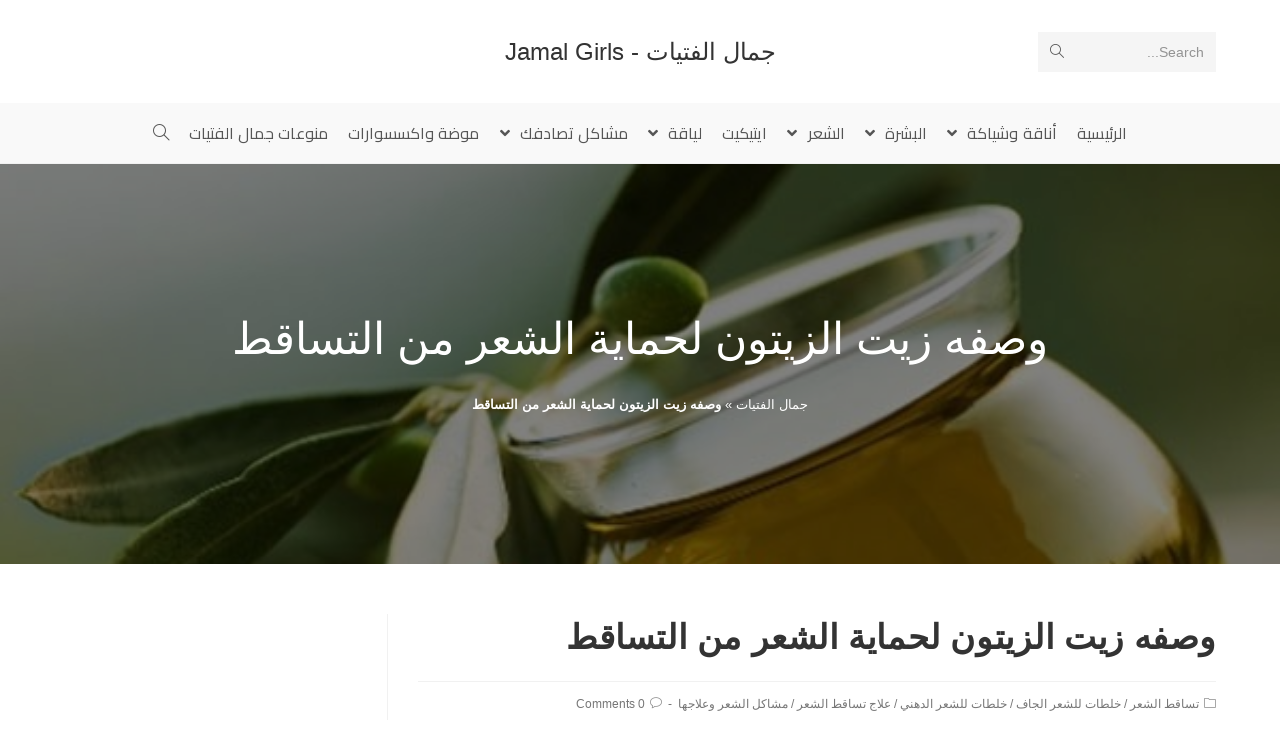

--- FILE ---
content_type: text/html; charset=UTF-8
request_url: https://www.jamalgirls.com/described-as-olive-oil-to-protect-hair-from-precipitation/
body_size: 19038
content:
<!DOCTYPE html>
<html class="html" dir="rtl" lang="ar">
<head>
	<meta charset="UTF-8">
	<link rel="profile" href="https://gmpg.org/xfn/11">

	<link rel="pingback" href="https://www.jamalgirls.com/xmlrpc.php">
<meta name="viewport" content="width=device-width, initial-scale=1">
	<!-- This site is optimized with the Yoast SEO plugin v14.8.1 - https://yoast.com/wordpress/plugins/seo/ -->
	<title>وصفه زيت الزيتون لحماية الشعر من التساقط</title>
	<meta name="description" content="وصفه زيت الزيتون لحماية الشعر من التساقط خلطات للتخلص من تساقط الشعر طرق التخلص من تساقط الشعر كيفية حماية الشعر من التساقط وصفات لإصلاح الشعر التالف" />
	<meta name="robots" content="index, follow" />
	<meta name="googlebot" content="index, follow, max-snippet:-1, max-image-preview:large, max-video-preview:-1" />
	<meta name="bingbot" content="index, follow, max-snippet:-1, max-image-preview:large, max-video-preview:-1" />
	<link rel="canonical" href="https://www.jamalgirls.com/described-as-olive-oil-to-protect-hair-from-precipitation/" />
	<meta property="og:locale" content="ar_AR" />
	<meta property="og:type" content="article" />
	<meta property="og:title" content="وصفه زيت الزيتون لحماية الشعر من التساقط" />
	<meta property="og:description" content="وصفه زيت الزيتون لحماية الشعر من التساقط خلطات للتخلص من تساقط الشعر طرق التخلص من تساقط الشعر كيفية حماية الشعر من التساقط وصفات لإصلاح الشعر التالف" />
	<meta property="og:url" content="https://www.jamalgirls.com/described-as-olive-oil-to-protect-hair-from-precipitation/" />
	<meta property="og:site_name" content="جمال الفتيات - Jamal Girls" />
	<meta property="article:publisher" content="http://www.facebook.com/JamalGirls" />
	<meta property="article:published_time" content="2014-09-02T06:54:27+00:00" />
	<meta property="article:modified_time" content="2014-09-02T06:54:50+00:00" />
	<meta property="og:image" content="https://www.jamalgirls.com/wp-content/uploads/2014/09/781586.jpg" />
	<meta property="og:image:width" content="600" />
	<meta property="og:image:height" content="400" />
	<script type="application/ld+json" class="yoast-schema-graph">{"@context":"https://schema.org","@graph":[{"@type":"WebSite","@id":"https://www.jamalgirls.com/#website","url":"https://www.jamalgirls.com/","name":"\u062c\u0645\u0627\u0644 \u0627\u0644\u0641\u062a\u064a\u0627\u062a - Jamal Girls","description":"\u062c\u0645\u0627\u0644 \u0627\u0644\u0628\u0646\u0627\u062a \u0643\u0644 \u0627\u062d\u062a\u064a\u0627\u062c\u0627\u062a \u0627\u0644\u0641\u062a\u0627\u0629 \u0644\u062c\u0645\u0627\u0644\u0643 \u0648 \u0633\u062d\u0631 \u0627\u0646\u0648\u062b\u062a\u0643 \u0644\u062a\u0628\u0642\u064a \u0628\u0635\u062d\u0629 \u0648 \u062c\u0645\u0627\u0644 \u0648 \u0646\u0636\u0627\u0631\u0629 ( \u0628\u0634\u0631\u0629 , \u0634\u0639\u0631 , \u0627\u0632\u064a\u0627\u0621 , \u0644\u064a\u0627\u0642\u0629 , \u0648\u0635\u0641\u0627\u062a , \u0627\u062a\u0643\u064a\u062a )","potentialAction":[{"@type":"SearchAction","target":"https://www.jamalgirls.com/?s={search_term_string}","query-input":"required name=search_term_string"}],"inLanguage":"ar"},{"@type":"ImageObject","@id":"https://www.jamalgirls.com/described-as-olive-oil-to-protect-hair-from-precipitation/#primaryimage","inLanguage":"ar","url":"https://www.jamalgirls.com/wp-content/uploads/2014/09/781586.jpg","width":600,"height":400},{"@type":"WebPage","@id":"https://www.jamalgirls.com/described-as-olive-oil-to-protect-hair-from-precipitation/#webpage","url":"https://www.jamalgirls.com/described-as-olive-oil-to-protect-hair-from-precipitation/","name":"\u0648\u0635\u0641\u0647 \u0632\u064a\u062a \u0627\u0644\u0632\u064a\u062a\u0648\u0646 \u0644\u062d\u0645\u0627\u064a\u0629 \u0627\u0644\u0634\u0639\u0631 \u0645\u0646 \u0627\u0644\u062a\u0633\u0627\u0642\u0637","isPartOf":{"@id":"https://www.jamalgirls.com/#website"},"primaryImageOfPage":{"@id":"https://www.jamalgirls.com/described-as-olive-oil-to-protect-hair-from-precipitation/#primaryimage"},"datePublished":"2014-09-02T06:54:27+00:00","dateModified":"2014-09-02T06:54:50+00:00","author":{"@id":"https://www.jamalgirls.com/#/schema/person/0f78d324a1331becbfb32f95abba095d"},"description":"\u0648\u0635\u0641\u0647 \u0632\u064a\u062a \u0627\u0644\u0632\u064a\u062a\u0648\u0646 \u0644\u062d\u0645\u0627\u064a\u0629 \u0627\u0644\u0634\u0639\u0631 \u0645\u0646 \u0627\u0644\u062a\u0633\u0627\u0642\u0637 \u062e\u0644\u0637\u0627\u062a \u0644\u0644\u062a\u062e\u0644\u0635 \u0645\u0646 \u062a\u0633\u0627\u0642\u0637 \u0627\u0644\u0634\u0639\u0631 \u0637\u0631\u0642 \u0627\u0644\u062a\u062e\u0644\u0635 \u0645\u0646 \u062a\u0633\u0627\u0642\u0637 \u0627\u0644\u0634\u0639\u0631 \u0643\u064a\u0641\u064a\u0629 \u062d\u0645\u0627\u064a\u0629 \u0627\u0644\u0634\u0639\u0631 \u0645\u0646 \u0627\u0644\u062a\u0633\u0627\u0642\u0637 \u0648\u0635\u0641\u0627\u062a \u0644\u0625\u0635\u0644\u0627\u062d \u0627\u0644\u0634\u0639\u0631 \u0627\u0644\u062a\u0627\u0644\u0641","breadcrumb":{"@id":"https://www.jamalgirls.com/described-as-olive-oil-to-protect-hair-from-precipitation/#breadcrumb"},"inLanguage":"ar","potentialAction":[{"@type":"ReadAction","target":["https://www.jamalgirls.com/described-as-olive-oil-to-protect-hair-from-precipitation/"]}]},{"@type":"BreadcrumbList","@id":"https://www.jamalgirls.com/described-as-olive-oil-to-protect-hair-from-precipitation/#breadcrumb","itemListElement":[{"@type":"ListItem","position":1,"item":{"@type":"WebPage","@id":"https://www.jamalgirls.com/","url":"https://www.jamalgirls.com/","name":"\u062c\u0645\u0627\u0644 \u0627\u0644\u0641\u062a\u064a\u0627\u062a"}},{"@type":"ListItem","position":2,"item":{"@type":"WebPage","@id":"https://www.jamalgirls.com/described-as-olive-oil-to-protect-hair-from-precipitation/","url":"https://www.jamalgirls.com/described-as-olive-oil-to-protect-hair-from-precipitation/","name":"\u0648\u0635\u0641\u0647 \u0632\u064a\u062a \u0627\u0644\u0632\u064a\u062a\u0648\u0646 \u0644\u062d\u0645\u0627\u064a\u0629 \u0627\u0644\u0634\u0639\u0631 \u0645\u0646 \u0627\u0644\u062a\u0633\u0627\u0642\u0637"}}]},{"@type":"Person","@id":"https://www.jamalgirls.com/#/schema/person/0f78d324a1331becbfb32f95abba095d","name":"meeting1"}]}</script>
	<!-- / Yoast SEO plugin. -->


<link rel='dns-prefetch' href='//fonts.googleapis.com' />
<link rel='dns-prefetch' href='//s.w.org' />
<link rel='dns-prefetch' href='//v0.wordpress.com' />
<link rel='dns-prefetch' href='//jetpack.wordpress.com' />
<link rel='dns-prefetch' href='//s0.wp.com' />
<link rel='dns-prefetch' href='//s1.wp.com' />
<link rel='dns-prefetch' href='//s2.wp.com' />
<link rel='dns-prefetch' href='//public-api.wordpress.com' />
<link rel='dns-prefetch' href='//0.gravatar.com' />
<link rel='dns-prefetch' href='//1.gravatar.com' />
<link rel='dns-prefetch' href='//2.gravatar.com' />
<link rel="alternate" type="application/rss+xml" title="جمال الفتيات - Jamal Girls &laquo; الخلاصة" href="https://www.jamalgirls.com/feed/" />
<link rel="alternate" type="application/rss+xml" title="جمال الفتيات - Jamal Girls &laquo; خلاصة التعليقات" href="https://www.jamalgirls.com/comments/feed/" />
<link rel="alternate" type="application/rss+xml" title="جمال الفتيات - Jamal Girls &laquo; وصفه زيت الزيتون لحماية الشعر من التساقط خلاصة التعليقات" href="https://www.jamalgirls.com/described-as-olive-oil-to-protect-hair-from-precipitation/feed/" />
		<script type="text/javascript">
			window._wpemojiSettings = {"baseUrl":"https:\/\/s.w.org\/images\/core\/emoji\/13.0.0\/72x72\/","ext":".png","svgUrl":"https:\/\/s.w.org\/images\/core\/emoji\/13.0.0\/svg\/","svgExt":".svg","source":{"concatemoji":"https:\/\/www.jamalgirls.com\/wp-includes\/js\/wp-emoji-release.min.js?ver=256116219f78aa972ecb9eb45e4bcfca"}};
			!function(e,a,t){var n,r,o,i=a.createElement("canvas"),p=i.getContext&&i.getContext("2d");function s(e,t){var a=String.fromCharCode;p.clearRect(0,0,i.width,i.height),p.fillText(a.apply(this,e),0,0);e=i.toDataURL();return p.clearRect(0,0,i.width,i.height),p.fillText(a.apply(this,t),0,0),e===i.toDataURL()}function c(e){var t=a.createElement("script");t.src=e,t.defer=t.type="text/javascript",a.getElementsByTagName("head")[0].appendChild(t)}for(o=Array("flag","emoji"),t.supports={everything:!0,everythingExceptFlag:!0},r=0;r<o.length;r++)t.supports[o[r]]=function(e){if(!p||!p.fillText)return!1;switch(p.textBaseline="top",p.font="600 32px Arial",e){case"flag":return s([127987,65039,8205,9895,65039],[127987,65039,8203,9895,65039])?!1:!s([55356,56826,55356,56819],[55356,56826,8203,55356,56819])&&!s([55356,57332,56128,56423,56128,56418,56128,56421,56128,56430,56128,56423,56128,56447],[55356,57332,8203,56128,56423,8203,56128,56418,8203,56128,56421,8203,56128,56430,8203,56128,56423,8203,56128,56447]);case"emoji":return!s([55357,56424,8205,55356,57212],[55357,56424,8203,55356,57212])}return!1}(o[r]),t.supports.everything=t.supports.everything&&t.supports[o[r]],"flag"!==o[r]&&(t.supports.everythingExceptFlag=t.supports.everythingExceptFlag&&t.supports[o[r]]);t.supports.everythingExceptFlag=t.supports.everythingExceptFlag&&!t.supports.flag,t.DOMReady=!1,t.readyCallback=function(){t.DOMReady=!0},t.supports.everything||(n=function(){t.readyCallback()},a.addEventListener?(a.addEventListener("DOMContentLoaded",n,!1),e.addEventListener("load",n,!1)):(e.attachEvent("onload",n),a.attachEvent("onreadystatechange",function(){"complete"===a.readyState&&t.readyCallback()})),(n=t.source||{}).concatemoji?c(n.concatemoji):n.wpemoji&&n.twemoji&&(c(n.twemoji),c(n.wpemoji)))}(window,document,window._wpemojiSettings);
		</script>
		<style type="text/css">
img.wp-smiley,
img.emoji {
	display: inline !important;
	border: none !important;
	box-shadow: none !important;
	height: 1em !important;
	width: 1em !important;
	margin: 0 .07em !important;
	vertical-align: -0.1em !important;
	background: none !important;
	padding: 0 !important;
}
</style>
	<link rel='stylesheet' id='wp-block-library-rtl-css'  href='https://www.jamalgirls.com/wp-includes/css/dist/block-library/style-rtl.min.css?ver=256116219f78aa972ecb9eb45e4bcfca' type='text/css' media='all' />
<style id='wp-block-library-inline-css' type='text/css'>
.has-text-align-justify{text-align:justify;}
</style>
<link rel='stylesheet' id='wp-block-library-theme-rtl-css'  href='https://www.jamalgirls.com/wp-includes/css/dist/block-library/theme-rtl.min.css?ver=256116219f78aa972ecb9eb45e4bcfca' type='text/css' media='all' />
<link rel='stylesheet' id='theme-my-login-css'  href='https://www.jamalgirls.com/wp-content/plugins/theme-my-login/assets/styles/theme-my-login.min.css?ver=7.1.1' type='text/css' media='all' />
<link rel='stylesheet' id='font-awesome-css'  href='https://www.jamalgirls.com/wp-content/themes/oceanwp/assets/fonts/fontawesome/css/all.min.css?ver=5.11.2' type='text/css' media='all' />
<link rel='stylesheet' id='simple-line-icons-css'  href='https://www.jamalgirls.com/wp-content/themes/oceanwp/assets/css/third/simple-line-icons.min.css?ver=2.4.0' type='text/css' media='all' />
<link rel='stylesheet' id='magnific-popup-css'  href='https://www.jamalgirls.com/wp-content/themes/oceanwp/assets/css/third/magnific-popup.min.css?ver=1.0.0' type='text/css' media='all' />
<link rel='stylesheet' id='slick-css'  href='https://www.jamalgirls.com/wp-content/themes/oceanwp/assets/css/third/slick.min.css?ver=1.6.0' type='text/css' media='all' />
<link rel='stylesheet' id='oceanwp-style-css'  href='https://www.jamalgirls.com/wp-content/themes/oceanwp/assets/css/style.min.css?ver=1.8.7' type='text/css' media='all' />
<link rel='stylesheet' id='oceanwp-google-font-cairo-css'  href='//fonts.googleapis.com/css?family=Cairo%3A100%2C200%2C300%2C400%2C500%2C600%2C700%2C800%2C900%2C100i%2C200i%2C300i%2C400i%2C500i%2C600i%2C700i%2C800i%2C900i&#038;subset=latin&#038;ver=256116219f78aa972ecb9eb45e4bcfca' type='text/css' media='all' />
<link rel='stylesheet' id='oe-widgets-style-css'  href='https://www.jamalgirls.com/wp-content/plugins/ocean-extra/assets/css/widgets.css?ver=256116219f78aa972ecb9eb45e4bcfca' type='text/css' media='all' />
<link rel='stylesheet' id='oe-widgets-style-rtl-css'  href='https://www.jamalgirls.com/wp-content/plugins/ocean-extra/assets/css/rtl.css?ver=256116219f78aa972ecb9eb45e4bcfca' type='text/css' media='all' />
<link rel='stylesheet' id='social-logos-css'  href='https://www.jamalgirls.com/wp-content/plugins/jetpack/_inc/social-logos/social-logos.min.css?ver=8.8.5' type='text/css' media='all' />
<link rel='stylesheet' id='jetpack_css-rtl-css'  href='https://www.jamalgirls.com/wp-content/plugins/jetpack/css/jetpack-rtl.css?ver=8.8.5' type='text/css' media='all' />
<script type='text/javascript' src='https://www.jamalgirls.com/wp-includes/js/jquery/jquery.js?ver=1.12.4-wp' id='jquery-core-js'></script>
<link rel="https://api.w.org/" href="https://www.jamalgirls.com/wp-json/" /><link rel="alternate" type="application/json" href="https://www.jamalgirls.com/wp-json/wp/v2/posts/2294" /><link rel="EditURI" type="application/rsd+xml" title="RSD" href="https://www.jamalgirls.com/xmlrpc.php?rsd" />
<link rel="wlwmanifest" type="application/wlwmanifest+xml" href="https://www.jamalgirls.com/wp-includes/wlwmanifest.xml" /> 
<link rel="stylesheet" href="https://www.jamalgirls.com/wp-content/themes/oceanwp/rtl.css" type="text/css" media="screen" />
<link rel='shortlink' href='https://www.jamalgirls.com/?p=2294' />
<link rel="alternate" type="application/json+oembed" href="https://www.jamalgirls.com/wp-json/oembed/1.0/embed?url=https%3A%2F%2Fwww.jamalgirls.com%2Fdescribed-as-olive-oil-to-protect-hair-from-precipitation%2F" />
<link rel="alternate" type="text/xml+oembed" href="https://www.jamalgirls.com/wp-json/oembed/1.0/embed?url=https%3A%2F%2Fwww.jamalgirls.com%2Fdescribed-as-olive-oil-to-protect-hair-from-precipitation%2F&#038;format=xml" />
<style type='text/css'>img#wpstats{display:none}</style><!-- OceanWP CSS -->
<style type="text/css">
.page-header{background-image:url( https://www.jamalgirls.com/wp-content/uploads/2014/09/781586.jpg ) !important}/* Header CSS */#site-header.medium-header #site-navigation-wrap .dropdown-menu >li >a{padding:0 10px 0 10px}#site-header.has-header-media .overlay-header-media{background-color:rgba(0,0,0,0.5)}/* Typography CSS */#site-navigation-wrap .dropdown-menu >li >a,#site-header.full_screen-header .fs-dropdown-menu >li >a,#site-header.top-header #site-navigation-wrap .dropdown-menu >li >a,#site-header.center-header #site-navigation-wrap .dropdown-menu >li >a,#site-header.medium-header #site-navigation-wrap .dropdown-menu >li >a,.oceanwp-mobile-menu-icon a{font-family:Cairo;font-size:16px;letter-spacing:.1px}
</style></head>

<body class="rtl post-template-default single single-post postid-2294 single-format-standard wp-embed-responsive oceanwp-theme sidebar-mobile medium-header-style default-breakpoint has-sidebar content-right-sidebar post-in-category-%d8%aa%d8%b3%d8%a7%d9%82%d8%b7-%d8%a7%d9%84%d8%b4%d8%b9%d8%b1 post-in-category-%d8%ae%d9%84%d8%b7%d8%a7%d8%aa-%d9%84%d9%84%d8%b4%d8%b9%d8%b1-%d8%a7%d9%84%d8%ac%d8%a7%d9%81 post-in-category-%d8%ae%d9%84%d8%b7%d8%a7%d8%aa-%d9%84%d9%84%d8%b4%d8%b9%d8%b1-%d8%a7%d9%84%d8%af%d9%87%d9%86%d9%8a post-in-category-%d8%b9%d9%84%d8%a7%d8%ac%d9%87-%d8%aa%d8%b3%d8%a7%d9%82%d8%b7-%d8%a7%d9%84%d8%b4%d8%b9%d8%b1 post-in-category-%d9%85%d8%b4%d9%83%d9%84%d8%a7%d8%aa-%d8%a7%d9%84%d8%b4%d8%b9%d8%b1 page-with-background-title has-breadcrumbs has-blog-grid elementor-default" itemscope="itemscope" itemtype="https://schema.org/Article">

	
	
	<div id="outer-wrap" class="site clr">

		<a class="skip-link screen-reader-text" href="#main">Skip to content</a>

		
		<div id="wrap" class="clr">

			
			
<header id="site-header" class="medium-header hidden-menu clr" data-height="74" itemscope="itemscope" itemtype="https://schema.org/WPHeader" role="banner">

	
		

<div id="site-header-inner" class="clr">

	
		<div class="top-header-wrap clr">
			<div class="container clr">
				<div class="top-header-inner clr">

					
						<div class="top-col clr col-1">

							
<div id="medium-searchform" class="header-searchform-wrap clr">
	<form method="get" action="https://www.jamalgirls.com/" class="header-searchform" role="search" aria-label="Medium Header Search">
		<input type="search" name="s" autocomplete="off" value="" />
					<label>Search...</label>
					<button class="search-submit"><i class="icon-magnifier"></i></button>
		<div class="search-bg"></div>
					</form>
</div><!-- #medium-searchform -->

						</div>

						
						<div class="top-col clr col-2 logo-col">

							

<div id="site-logo" class="clr" itemscope itemtype="https://schema.org/Brand">

	
	<div id="site-logo-inner" class="clr">

						<a href="https://www.jamalgirls.com/" rel="home" class="site-title site-logo-text" >جمال الفتيات - Jamal Girls</a>
				
	</div><!-- #site-logo-inner -->

	
	
</div><!-- #site-logo -->


						</div>

						
						<div class="top-col clr col-3">

							
						</div>

						
				</div>
			</div>
		</div>

		
	<div class="bottom-header-wrap clr">

					<div id="site-navigation-wrap" class="clr center-menu">
			
			
							<div class="container clr">
				
			<nav id="site-navigation" class="navigation main-navigation clr" itemscope="itemscope" itemtype="https://schema.org/SiteNavigationElement" role="navigation" >

				<ul id="menu-%d8%a7%d9%84%d8%aa%d8%b5%d9%86%d9%8a%d9%81%d8%a7%d8%aa" class="main-menu dropdown-menu sf-menu"><li id="menu-item-3446" class="menu-item menu-item-type-custom menu-item-object-custom menu-item-home menu-item-3446"><a href="https://www.jamalgirls.com/" class="menu-link"><span class="text-wrap">الرئيسية</span></a></li><li id="menu-item-281" class="menu-item menu-item-type-taxonomy menu-item-object-category menu-item-has-children dropdown menu-item-281 nav-no-click"><a href="https://www.jamalgirls.com/category/elegance-and-xiakh-of/" class="menu-link"><span class="text-wrap">أناقة وشياكة <span class="nav-arrow fa fa-angle-down"></span></span></a>
<ul class="sub-menu">
	<li id="menu-item-3447" class="menu-item menu-item-type-taxonomy menu-item-object-category menu-item-3447"><a href="https://www.jamalgirls.com/category/elegance-and-xiakh-of/" class="menu-link"><span class="text-wrap">أناقة وشياكة</span><span class="nav-content">يهتم باناقة الفتيات والصبايا ويهتم بالازياء وبجمال المراة</span></a></li>	<li id="menu-item-911" class="menu-item menu-item-type-taxonomy menu-item-object-category menu-item-911"><a href="https://www.jamalgirls.com/category/elegance-and-xiakh-of/increase-the-beauty-of/" class="menu-link"><span class="text-wrap">ازدادي جمالا</span><span class="nav-content">يهتم بكل ما يتعلق بالفتيات والصبايا والبنوتات من جمال ويحتوي على مواضيع لزيادة الجمال عند المراة</span></a></li>	<li id="menu-item-912" class="menu-item menu-item-type-taxonomy menu-item-object-category menu-item-912"><a href="https://www.jamalgirls.com/category/elegance-and-xiakh-of/makeup-colors/" class="menu-link"><span class="text-wrap">مكياج والوان</span><span class="nav-content">مكياج والوان لتعليم الفتيات والصبايا كيف يضعن المكياج ويعلمهن ما يناسبهن من ادوات ورسم</span></a></li></ul>
</li><li id="menu-item-282" class="menu-item menu-item-type-taxonomy menu-item-object-category menu-item-has-children dropdown menu-item-282 nav-no-click"><a href="https://www.jamalgirls.com/category/skin/" class="menu-link"><span class="text-wrap">البشرة <span class="nav-arrow fa fa-angle-down"></span></span></a>
<ul class="sub-menu">
	<li id="menu-item-3448" class="menu-item menu-item-type-taxonomy menu-item-object-category menu-item-3448"><a href="https://www.jamalgirls.com/category/skin/" class="menu-link"><span class="text-wrap">البشرة</span></a></li>	<li id="menu-item-283" class="menu-item menu-item-type-taxonomy menu-item-object-category menu-item-has-children dropdown menu-item-283"><a href="https://www.jamalgirls.com/category/skin/skin-types/" class="menu-link"><span class="text-wrap">أنواع البشرة<span class="nav-arrow fa fa-angle-left"></span></span></a>
	<ul class="sub-menu">
		<li id="menu-item-284" class="menu-item menu-item-type-taxonomy menu-item-object-category menu-item-has-children dropdown menu-item-284 nav-no-click"><a href="https://www.jamalgirls.com/category/skin/skin-types/dry-skin/" class="menu-link"><span class="text-wrap">البشرة الجافة<span class="nav-arrow fa fa-angle-left"></span></span></a>
		<ul class="sub-menu">
			<li id="menu-item-3450" class="menu-item menu-item-type-taxonomy menu-item-object-category menu-item-3450"><a href="https://www.jamalgirls.com/category/skin/skin-types/dry-skin/" class="menu-link"><span class="text-wrap">البشرة الجافة</span><span class="nav-content">البشرة الجافة نوع من انواع البشرة وهذه البشرة تعتبر من اكثر انواع البشرة الصعب التعامل معها</span></a></li>			<li id="menu-item-285" class="menu-item menu-item-type-taxonomy menu-item-object-category menu-item-285"><a href="https://www.jamalgirls.com/category/skin/skin-types/dry-skin/masks-for-dry-skin/" class="menu-link"><span class="text-wrap">أقنعة للبشرة الجافة</span></a></li>			<li id="menu-item-286" class="menu-item menu-item-type-taxonomy menu-item-object-category menu-item-286"><a href="https://www.jamalgirls.com/category/skin/skin-types/dry-skin/about-dry-skin/" class="menu-link"><span class="text-wrap">حول البشرة الجافة</span></a></li>			<li id="menu-item-287" class="menu-item menu-item-type-taxonomy menu-item-object-category menu-item-287"><a href="https://www.jamalgirls.com/category/skin/skin-types/dry-skin/food-dry-skin/" class="menu-link"><span class="text-wrap">غذاء البشرة الجافة</span></a></li>		</ul>
</li>		<li id="menu-item-288" class="menu-item menu-item-type-taxonomy menu-item-object-category menu-item-has-children dropdown menu-item-288 nav-no-click"><a href="https://www.jamalgirls.com/category/skin/skin-types/oily-skin/" class="menu-link"><span class="text-wrap">البشرة الدهنية<span class="nav-arrow fa fa-angle-left"></span></span></a>
		<ul class="sub-menu">
			<li id="menu-item-3451" class="menu-item menu-item-type-taxonomy menu-item-object-category menu-item-3451"><a href="https://www.jamalgirls.com/category/skin/skin-types/oily-skin/" class="menu-link"><span class="text-wrap">البشرة الدهنية</span><span class="nav-content">البشرة الدهنية من انواع البشرة التي تحتاج الى عناية خاصة</span></a></li>			<li id="menu-item-289" class="menu-item menu-item-type-taxonomy menu-item-object-category menu-item-289"><a href="https://www.jamalgirls.com/category/skin/skin-types/oily-skin/%d8%a3%d9%82%d9%86%d8%b9%d8%a9-%d9%84%d9%84%d8%a8%d8%b4%d8%b1%d8%a9-%d8%a7%d9%84%d8%af%d9%87%d9%86%d9%8a%d8%a9/" class="menu-link"><span class="text-wrap">أقنعة للبشرة الدهنية</span></a></li>			<li id="menu-item-290" class="menu-item menu-item-type-taxonomy menu-item-object-category menu-item-290"><a href="https://www.jamalgirls.com/category/skin/skin-types/oily-skin/%d8%ad%d9%88%d9%84-%d8%a7%d9%84%d8%a8%d8%b4%d8%b1%d8%a9-%d8%a7%d9%84%d8%af%d9%87%d9%86%d9%8a%d8%a9/" class="menu-link"><span class="text-wrap">حول البشرة الدهنية</span></a></li>			<li id="menu-item-291" class="menu-item menu-item-type-taxonomy menu-item-object-category menu-item-291"><a href="https://www.jamalgirls.com/category/skin/skin-types/oily-skin/%d8%ba%d8%b0%d8%a7%d8%a1-%d8%a7%d9%84%d8%a8%d8%b4%d8%b1%d8%a9-%d8%a7%d9%84%d8%af%d9%87%d9%86%d9%8a%d8%a9/" class="menu-link"><span class="text-wrap">غذاء البشرة الدهنية</span></a></li>		</ul>
</li>		<li id="menu-item-292" class="menu-item menu-item-type-taxonomy menu-item-object-category menu-item-has-children dropdown menu-item-292 nav-no-click"><a href="https://www.jamalgirls.com/category/skin/skin-types/%d8%a7%d9%84%d8%a8%d8%b4%d8%b1%d8%a9-%d8%a7%d9%84%d8%b9%d8%a7%d8%af%d9%8a%d8%a9/" class="menu-link"><span class="text-wrap">البشرة العادية<span class="nav-arrow fa fa-angle-left"></span></span></a>
		<ul class="sub-menu">
			<li id="menu-item-3452" class="menu-item menu-item-type-taxonomy menu-item-object-category menu-item-3452"><a href="https://www.jamalgirls.com/category/skin/skin-types/%d8%a7%d9%84%d8%a8%d8%b4%d8%b1%d8%a9-%d8%a7%d9%84%d8%b9%d8%a7%d8%af%d9%8a%d8%a9/" class="menu-link"><span class="text-wrap">البشرة العادية</span></a></li>			<li id="menu-item-293" class="menu-item menu-item-type-taxonomy menu-item-object-category menu-item-293"><a href="https://www.jamalgirls.com/category/skin/skin-types/%d8%a7%d9%84%d8%a8%d8%b4%d8%b1%d8%a9-%d8%a7%d9%84%d8%b9%d8%a7%d8%af%d9%8a%d8%a9/%d8%a3%d9%82%d9%86%d8%b9%d8%a9-%d9%84%d9%84%d8%a8%d8%b4%d8%b1%d8%a9-%d8%a7%d9%84%d8%b9%d8%a7%d8%af%d9%8a%d8%a9/" class="menu-link"><span class="text-wrap">أقنعة للبشرة العادية</span></a></li>			<li id="menu-item-294" class="menu-item menu-item-type-taxonomy menu-item-object-category menu-item-294"><a href="https://www.jamalgirls.com/category/skin/skin-types/%d8%a7%d9%84%d8%a8%d8%b4%d8%b1%d8%a9-%d8%a7%d9%84%d8%b9%d8%a7%d8%af%d9%8a%d8%a9/%d8%ad%d9%88%d9%84-%d8%a7%d9%84%d8%a8%d8%b4%d8%b1%d8%a9-%d8%a7%d9%84%d8%b9%d8%a7%d8%af%d9%8a%d8%a9/" class="menu-link"><span class="text-wrap">حول البشرة العادية</span></a></li>		</ul>
</li>		<li id="menu-item-295" class="menu-item menu-item-type-taxonomy menu-item-object-category menu-item-has-children dropdown menu-item-295 nav-no-click"><a href="https://www.jamalgirls.com/category/skin/skin-types/%d8%a7%d9%84%d8%a8%d8%b4%d8%b1%d8%a9-%d8%a7%d9%84%d9%85%d8%ae%d8%aa%d9%84%d8%b7%d8%a9/" class="menu-link"><span class="text-wrap">البشرة المختلطة<span class="nav-arrow fa fa-angle-left"></span></span></a>
		<ul class="sub-menu">
			<li id="menu-item-3453" class="menu-item menu-item-type-taxonomy menu-item-object-category menu-item-3453"><a href="https://www.jamalgirls.com/category/skin/skin-types/%d8%a7%d9%84%d8%a8%d8%b4%d8%b1%d8%a9-%d8%a7%d9%84%d9%85%d8%ae%d8%aa%d9%84%d8%b7%d8%a9/" class="menu-link"><span class="text-wrap">البشرة المختلطة</span></a></li>			<li id="menu-item-296" class="menu-item menu-item-type-taxonomy menu-item-object-category menu-item-296"><a href="https://www.jamalgirls.com/category/skin/skin-types/%d8%a7%d9%84%d8%a8%d8%b4%d8%b1%d8%a9-%d8%a7%d9%84%d9%85%d8%ae%d8%aa%d9%84%d8%b7%d8%a9/%d8%a3%d9%82%d9%86%d8%b9%d8%a9-%d9%84%d9%84%d8%a8%d8%b4%d8%b1%d8%a9-%d8%a7%d9%84%d9%85%d8%ae%d8%aa%d9%84%d8%b7%d8%a9/" class="menu-link"><span class="text-wrap">أقنعة للبشرة المختلطة</span></a></li>			<li id="menu-item-297" class="menu-item menu-item-type-taxonomy menu-item-object-category menu-item-297"><a href="https://www.jamalgirls.com/category/skin/skin-types/%d8%a7%d9%84%d8%a8%d8%b4%d8%b1%d8%a9-%d8%a7%d9%84%d9%85%d8%ae%d8%aa%d9%84%d8%b7%d8%a9/%d8%ad%d9%88%d9%84-%d8%a7%d9%84%d8%a8%d8%b4%d8%b1%d8%a9-%d8%a7%d9%84%d9%85%d8%ae%d8%aa%d9%84%d8%b7%d8%a9/" class="menu-link"><span class="text-wrap">حول البشرة المختلطة</span></a></li>		</ul>
</li>		<li id="menu-item-298" class="menu-item menu-item-type-taxonomy menu-item-object-category menu-item-298"><a href="https://www.jamalgirls.com/category/skin/skin-types/%d8%aa%d8%ad%d8%af%d9%8a%d8%af-%d9%86%d9%88%d8%b9-%d8%a7%d9%84%d8%a8%d8%b4%d8%b1%d8%a9/" class="menu-link"><span class="text-wrap">تحديد نوع البشرة</span></a></li>	</ul>
</li>	<li id="menu-item-299" class="menu-item menu-item-type-taxonomy menu-item-object-category menu-item-299"><a href="https://www.jamalgirls.com/category/skin/%d9%84%d8%a8%d8%b4%d8%b1%d8%a9-%d8%b5%d8%ad%d9%8a%d8%a9/" class="menu-link"><span class="text-wrap">لبشرة صحية</span></a></li>	<li id="menu-item-300" class="menu-item menu-item-type-taxonomy menu-item-object-category menu-item-300"><a href="https://www.jamalgirls.com/category/skin/%d9%85%d8%b4%d8%a7%d9%83%d9%84-%d8%a7%d9%84%d8%a8%d8%b4%d8%b1%d8%a9-%d9%88%d8%b9%d9%84%d8%a7%d8%ac%d9%87%d8%a7/" class="menu-link"><span class="text-wrap">مشاكل البشرة وعلاجها</span></a></li></ul>
</li><li id="menu-item-301" class="menu-item menu-item-type-taxonomy menu-item-object-category current-post-ancestor menu-item-has-children dropdown menu-item-301 nav-no-click"><a href="https://www.jamalgirls.com/category/%d8%a7%d9%84%d8%b4%d8%b9%d8%b1-_-hair/" class="menu-link"><span class="text-wrap">الشعر <span class="nav-arrow fa fa-angle-down"></span></span></a>
<ul class="sub-menu">
	<li id="menu-item-3454" class="menu-item menu-item-type-taxonomy menu-item-object-category current-post-ancestor menu-item-3454"><a href="https://www.jamalgirls.com/category/%d8%a7%d9%84%d8%b4%d8%b9%d8%b1-_-hair/" class="menu-link"><span class="text-wrap">الشعر</span></a></li>	<li id="menu-item-302" class="menu-item menu-item-type-taxonomy menu-item-object-category current-post-ancestor menu-item-has-children dropdown menu-item-302 nav-no-click"><a href="https://www.jamalgirls.com/category/%d8%a7%d9%84%d8%b4%d8%b9%d8%b1-_-hair/%d8%a3%d9%86%d9%88%d8%a7%d8%b9-%d8%a7%d9%84%d8%b4%d8%b9%d8%b1/" class="menu-link"><span class="text-wrap">أنواع الشعر<span class="nav-arrow fa fa-angle-left"></span></span></a>
	<ul class="sub-menu">
		<li id="menu-item-3455" class="menu-item menu-item-type-taxonomy menu-item-object-category current-post-ancestor menu-item-3455"><a href="https://www.jamalgirls.com/category/%d8%a7%d9%84%d8%b4%d8%b9%d8%b1-_-hair/%d8%a3%d9%86%d9%88%d8%a7%d8%b9-%d8%a7%d9%84%d8%b4%d8%b9%d8%b1/" class="menu-link"><span class="text-wrap">أنواع الشعر</span></a></li>		<li id="menu-item-303" class="menu-item menu-item-type-taxonomy menu-item-object-category current-post-ancestor menu-item-has-children dropdown menu-item-303 nav-no-click"><a href="https://www.jamalgirls.com/category/%d8%a7%d9%84%d8%b4%d8%b9%d8%b1-_-hair/%d8%a3%d9%86%d9%88%d8%a7%d8%b9-%d8%a7%d9%84%d8%b4%d8%b9%d8%b1/%d8%a7%d9%84%d8%b4%d8%b9%d8%b1-%d8%a7%d9%84%d8%ac%d8%a7%d9%81/" class="menu-link"><span class="text-wrap">الشعر الجاف<span class="nav-arrow fa fa-angle-left"></span></span></a>
		<ul class="sub-menu">
			<li id="menu-item-3456" class="menu-item menu-item-type-taxonomy menu-item-object-category current-post-ancestor menu-item-3456"><a href="https://www.jamalgirls.com/category/%d8%a7%d9%84%d8%b4%d8%b9%d8%b1-_-hair/%d8%a3%d9%86%d9%88%d8%a7%d8%b9-%d8%a7%d9%84%d8%b4%d8%b9%d8%b1/%d8%a7%d9%84%d8%b4%d8%b9%d8%b1-%d8%a7%d9%84%d8%ac%d8%a7%d9%81/" class="menu-link"><span class="text-wrap">الشعر الجاف</span></a></li>			<li id="menu-item-304" class="menu-item menu-item-type-taxonomy menu-item-object-category menu-item-304"><a href="https://www.jamalgirls.com/category/%d8%a7%d9%84%d8%b4%d8%b9%d8%b1-_-hair/%d8%a3%d9%86%d9%88%d8%a7%d8%b9-%d8%a7%d9%84%d8%b4%d8%b9%d8%b1/%d8%a7%d9%84%d8%b4%d8%b9%d8%b1-%d8%a7%d9%84%d8%ac%d8%a7%d9%81/%d8%a7%d9%84%d8%aa%d8%b9%d8%a7%d9%85%d9%84-%d9%85%d8%b9-%d8%a7%d9%84%d8%b4%d8%b9%d8%b1-%d8%a7%d9%84%d8%ac%d8%a7%d9%81/" class="menu-link"><span class="text-wrap">التعامل مع الشعر الجاف</span></a></li>			<li id="menu-item-305" class="menu-item menu-item-type-taxonomy menu-item-object-category current-post-ancestor current-menu-parent current-post-parent menu-item-305"><a href="https://www.jamalgirls.com/category/%d8%a7%d9%84%d8%b4%d8%b9%d8%b1-_-hair/%d8%a3%d9%86%d9%88%d8%a7%d8%b9-%d8%a7%d9%84%d8%b4%d8%b9%d8%b1/%d8%a7%d9%84%d8%b4%d8%b9%d8%b1-%d8%a7%d9%84%d8%ac%d8%a7%d9%81/%d8%ae%d9%84%d8%b7%d8%a7%d8%aa-%d9%84%d9%84%d8%b4%d8%b9%d8%b1-%d8%a7%d9%84%d8%ac%d8%a7%d9%81/" class="menu-link"><span class="text-wrap">خلطات للشعر الجاف</span></a></li>		</ul>
</li>		<li id="menu-item-306" class="menu-item menu-item-type-taxonomy menu-item-object-category current-post-ancestor menu-item-has-children dropdown menu-item-306 nav-no-click"><a href="https://www.jamalgirls.com/category/%d8%a7%d9%84%d8%b4%d8%b9%d8%b1-_-hair/%d8%a3%d9%86%d9%88%d8%a7%d8%b9-%d8%a7%d9%84%d8%b4%d8%b9%d8%b1/%d8%a7%d9%84%d8%b4%d8%b9%d8%b1-%d8%a7%d9%84%d8%af%d9%87%d9%86%d9%8a/" class="menu-link"><span class="text-wrap">الشعر الدهني<span class="nav-arrow fa fa-angle-left"></span></span></a>
		<ul class="sub-menu">
			<li id="menu-item-3457" class="menu-item menu-item-type-taxonomy menu-item-object-category current-post-ancestor menu-item-3457"><a href="https://www.jamalgirls.com/category/%d8%a7%d9%84%d8%b4%d8%b9%d8%b1-_-hair/%d8%a3%d9%86%d9%88%d8%a7%d8%b9-%d8%a7%d9%84%d8%b4%d8%b9%d8%b1/%d8%a7%d9%84%d8%b4%d8%b9%d8%b1-%d8%a7%d9%84%d8%af%d9%87%d9%86%d9%8a/" class="menu-link"><span class="text-wrap">الشعر الدهني</span></a></li>			<li id="menu-item-307" class="menu-item menu-item-type-taxonomy menu-item-object-category menu-item-307"><a href="https://www.jamalgirls.com/category/%d8%a7%d9%84%d8%b4%d8%b9%d8%b1-_-hair/%d8%a3%d9%86%d9%88%d8%a7%d8%b9-%d8%a7%d9%84%d8%b4%d8%b9%d8%b1/%d8%a7%d9%84%d8%b4%d8%b9%d8%b1-%d8%a7%d9%84%d8%af%d9%87%d9%86%d9%8a/%d8%a7%d9%84%d8%aa%d8%b9%d8%a7%d9%85%d9%84-%d9%85%d8%b9-%d8%a7%d9%84%d8%b4%d8%b9%d8%b1-%d8%a7%d9%84%d8%af%d9%87%d9%86%d9%8a/" class="menu-link"><span class="text-wrap">التعامل مع الشعر الدهني</span></a></li>			<li id="menu-item-308" class="menu-item menu-item-type-taxonomy menu-item-object-category current-post-ancestor current-menu-parent current-post-parent menu-item-308"><a href="https://www.jamalgirls.com/category/%d8%a7%d9%84%d8%b4%d8%b9%d8%b1-_-hair/%d8%a3%d9%86%d9%88%d8%a7%d8%b9-%d8%a7%d9%84%d8%b4%d8%b9%d8%b1/%d8%a7%d9%84%d8%b4%d8%b9%d8%b1-%d8%a7%d9%84%d8%af%d9%87%d9%86%d9%8a/%d8%ae%d9%84%d8%b7%d8%a7%d8%aa-%d9%84%d9%84%d8%b4%d8%b9%d8%b1-%d8%a7%d9%84%d8%af%d9%87%d9%86%d9%8a/" class="menu-link"><span class="text-wrap">خلطات للشعر الدهني</span></a></li>		</ul>
</li>		<li id="menu-item-309" class="menu-item menu-item-type-taxonomy menu-item-object-category menu-item-has-children dropdown menu-item-309 nav-no-click"><a href="https://www.jamalgirls.com/category/%d8%a7%d9%84%d8%b4%d8%b9%d8%b1-_-hair/%d8%a3%d9%86%d9%88%d8%a7%d8%b9-%d8%a7%d9%84%d8%b4%d8%b9%d8%b1/%d8%a7%d9%84%d8%b4%d8%b9%d8%b1-%d8%a7%d9%84%d8%b9%d8%a7%d8%af%d9%8a/" class="menu-link"><span class="text-wrap">الشعر العادي<span class="nav-arrow fa fa-angle-left"></span></span></a>
		<ul class="sub-menu">
			<li id="menu-item-3458" class="menu-item menu-item-type-taxonomy menu-item-object-category menu-item-3458"><a href="https://www.jamalgirls.com/category/%d8%a7%d9%84%d8%b4%d8%b9%d8%b1-_-hair/%d8%a3%d9%86%d9%88%d8%a7%d8%b9-%d8%a7%d9%84%d8%b4%d8%b9%d8%b1/%d8%a7%d9%84%d8%b4%d8%b9%d8%b1-%d8%a7%d9%84%d8%b9%d8%a7%d8%af%d9%8a/" class="menu-link"><span class="text-wrap">الشعر العادي</span></a></li>			<li id="menu-item-310" class="menu-item menu-item-type-taxonomy menu-item-object-category menu-item-310"><a href="https://www.jamalgirls.com/category/%d8%a7%d9%84%d8%b4%d8%b9%d8%b1-_-hair/%d8%a3%d9%86%d9%88%d8%a7%d8%b9-%d8%a7%d9%84%d8%b4%d8%b9%d8%b1/%d8%a7%d9%84%d8%b4%d8%b9%d8%b1-%d8%a7%d9%84%d8%b9%d8%a7%d8%af%d9%8a/%d8%a7%d9%84%d8%b4%d8%b9%d8%b1-%d8%a7%d9%84%d8%b9%d8%a7%d8%af%d9%8a-%d9%88%d8%ad%d9%85%d8%a7%d9%8a%d8%aa%d9%87/" class="menu-link"><span class="text-wrap">الشعر العادي وحمايته</span></a></li>		</ul>
</li>	</ul>
</li>	<li id="menu-item-311" class="menu-item menu-item-type-taxonomy menu-item-object-category current-post-ancestor current-menu-parent current-post-parent menu-item-has-children dropdown menu-item-311 nav-no-click"><a href="https://www.jamalgirls.com/category/%d8%a7%d9%84%d8%b4%d8%b9%d8%b1-_-hair/%d9%85%d8%b4%d9%83%d9%84%d8%a7%d8%aa-%d8%a7%d9%84%d8%b4%d8%b9%d8%b1/" class="menu-link"><span class="text-wrap">مشاكل الشعر وعلاجها<span class="nav-arrow fa fa-angle-left"></span></span></a>
	<ul class="sub-menu">
		<li id="menu-item-3459" class="menu-item menu-item-type-taxonomy menu-item-object-category current-post-ancestor current-menu-parent current-post-parent menu-item-3459"><a href="https://www.jamalgirls.com/category/%d8%a7%d9%84%d8%b4%d8%b9%d8%b1-_-hair/%d9%85%d8%b4%d9%83%d9%84%d8%a7%d8%aa-%d8%a7%d9%84%d8%b4%d8%b9%d8%b1/" class="menu-link"><span class="text-wrap">مشاكل الشعر وعلاجها</span></a></li>		<li id="menu-item-312" class="menu-item menu-item-type-taxonomy menu-item-object-category current-post-ancestor current-menu-parent current-post-parent menu-item-has-children dropdown menu-item-312 nav-no-click"><a href="https://www.jamalgirls.com/category/%d8%a7%d9%84%d8%b4%d8%b9%d8%b1-_-hair/%d9%85%d8%b4%d9%83%d9%84%d8%a7%d8%aa-%d8%a7%d9%84%d8%b4%d8%b9%d8%b1/%d8%aa%d8%b3%d8%a7%d9%82%d8%b7-%d8%a7%d9%84%d8%b4%d8%b9%d8%b1/" class="menu-link"><span class="text-wrap">تساقط الشعر<span class="nav-arrow fa fa-angle-left"></span></span></a>
		<ul class="sub-menu">
			<li id="menu-item-3460" class="menu-item menu-item-type-taxonomy menu-item-object-category current-post-ancestor current-menu-parent current-post-parent menu-item-3460"><a href="https://www.jamalgirls.com/category/%d8%a7%d9%84%d8%b4%d8%b9%d8%b1-_-hair/%d9%85%d8%b4%d9%83%d9%84%d8%a7%d8%aa-%d8%a7%d9%84%d8%b4%d8%b9%d8%b1/%d8%aa%d8%b3%d8%a7%d9%82%d8%b7-%d8%a7%d9%84%d8%b4%d8%b9%d8%b1/" class="menu-link"><span class="text-wrap">تساقط الشعر</span></a></li>			<li id="menu-item-313" class="menu-item menu-item-type-taxonomy menu-item-object-category menu-item-313"><a href="https://www.jamalgirls.com/category/%d8%a7%d9%84%d8%b4%d8%b9%d8%b1-_-hair/%d9%85%d8%b4%d9%83%d9%84%d8%a7%d8%aa-%d8%a7%d9%84%d8%b4%d8%b9%d8%b1/%d8%aa%d8%b3%d8%a7%d9%82%d8%b7-%d8%a7%d9%84%d8%b4%d8%b9%d8%b1/%d8%a3%d8%b3%d8%a8%d8%a7%d8%a8%d9%87-%d9%88%d8%b7%d8%b1%d9%82-%d8%a7%d9%84%d9%88%d9%82%d8%a7%d9%8a%d8%a9/" class="menu-link"><span class="text-wrap">أسبابه وطرق الوقاية</span></a></li>			<li id="menu-item-314" class="menu-item menu-item-type-taxonomy menu-item-object-category current-post-ancestor current-menu-parent current-post-parent menu-item-314"><a href="https://www.jamalgirls.com/category/%d8%a7%d9%84%d8%b4%d8%b9%d8%b1-_-hair/%d9%85%d8%b4%d9%83%d9%84%d8%a7%d8%aa-%d8%a7%d9%84%d8%b4%d8%b9%d8%b1/%d8%aa%d8%b3%d8%a7%d9%82%d8%b7-%d8%a7%d9%84%d8%b4%d8%b9%d8%b1/%d8%b9%d9%84%d8%a7%d8%ac%d9%87-%d8%aa%d8%b3%d8%a7%d9%82%d8%b7-%d8%a7%d9%84%d8%b4%d8%b9%d8%b1/" class="menu-link"><span class="text-wrap">علاج تساقط الشعر</span></a></li>		</ul>
</li>		<li id="menu-item-315" class="menu-item menu-item-type-taxonomy menu-item-object-category menu-item-has-children dropdown menu-item-315 nav-no-click"><a href="https://www.jamalgirls.com/category/%d8%a7%d9%84%d8%b4%d8%b9%d8%b1-_-hair/%d9%85%d8%b4%d9%83%d9%84%d8%a7%d8%aa-%d8%a7%d9%84%d8%b4%d8%b9%d8%b1/%d8%aa%d9%82%d8%b5%d9%81-%d8%a7%d9%84%d8%b4%d8%b9%d8%b1/" class="menu-link"><span class="text-wrap">تقصف الشعر<span class="nav-arrow fa fa-angle-left"></span></span></a>
		<ul class="sub-menu">
			<li id="menu-item-3461" class="menu-item menu-item-type-taxonomy menu-item-object-category menu-item-3461"><a href="https://www.jamalgirls.com/category/%d8%a7%d9%84%d8%b4%d8%b9%d8%b1-_-hair/%d9%85%d8%b4%d9%83%d9%84%d8%a7%d8%aa-%d8%a7%d9%84%d8%b4%d8%b9%d8%b1/%d8%aa%d9%82%d8%b5%d9%81-%d8%a7%d9%84%d8%b4%d8%b9%d8%b1/" class="menu-link"><span class="text-wrap">تقصف الشعر</span></a></li>			<li id="menu-item-316" class="menu-item menu-item-type-taxonomy menu-item-object-category menu-item-316"><a href="https://www.jamalgirls.com/category/%d8%a7%d9%84%d8%b4%d8%b9%d8%b1-_-hair/%d9%85%d8%b4%d9%83%d9%84%d8%a7%d8%aa-%d8%a7%d9%84%d8%b4%d8%b9%d8%b1/%d8%aa%d9%82%d8%b5%d9%81-%d8%a7%d9%84%d8%b4%d8%b9%d8%b1/%d8%a7%d8%b3%d8%a8%d8%a7%d8%a8%d9%87-%d9%88%d8%b7%d8%b1%d9%82-%d8%a7%d9%84%d9%88%d9%82%d8%a7%d9%8a%d8%a9/" class="menu-link"><span class="text-wrap">اسبابه وطرق الوقاية</span></a></li>			<li id="menu-item-317" class="menu-item menu-item-type-taxonomy menu-item-object-category menu-item-317"><a href="https://www.jamalgirls.com/category/%d8%a7%d9%84%d8%b4%d8%b9%d8%b1-_-hair/%d9%85%d8%b4%d9%83%d9%84%d8%a7%d8%aa-%d8%a7%d9%84%d8%b4%d8%b9%d8%b1/%d8%aa%d9%82%d8%b5%d9%81-%d8%a7%d9%84%d8%b4%d8%b9%d8%b1/%d8%b9%d9%84%d8%a7%d8%ac%d9%87/" class="menu-link"><span class="text-wrap">علاج تقصف الشعر</span></a></li>		</ul>
</li>		<li id="menu-item-318" class="menu-item menu-item-type-taxonomy menu-item-object-category menu-item-has-children dropdown menu-item-318 nav-no-click"><a href="https://www.jamalgirls.com/category/%d8%a7%d9%84%d8%b4%d8%b9%d8%b1-_-hair/%d9%85%d8%b4%d9%83%d9%84%d8%a7%d8%aa-%d8%a7%d9%84%d8%b4%d8%b9%d8%b1/%d8%b4%d9%8a%d8%a8-%d8%a7%d9%84%d8%b4%d8%b9%d8%b1/" class="menu-link"><span class="text-wrap">شيب الشعر<span class="nav-arrow fa fa-angle-left"></span></span></a>
		<ul class="sub-menu">
			<li id="menu-item-3462" class="menu-item menu-item-type-taxonomy menu-item-object-category menu-item-3462"><a href="https://www.jamalgirls.com/category/%d8%a7%d9%84%d8%b4%d8%b9%d8%b1-_-hair/%d9%85%d8%b4%d9%83%d9%84%d8%a7%d8%aa-%d8%a7%d9%84%d8%b4%d8%b9%d8%b1/%d8%b4%d9%8a%d8%a8-%d8%a7%d9%84%d8%b4%d8%b9%d8%b1/" class="menu-link"><span class="text-wrap">شيب الشعر</span></a></li>			<li id="menu-item-319" class="menu-item menu-item-type-taxonomy menu-item-object-category menu-item-319"><a href="https://www.jamalgirls.com/category/%d8%a7%d9%84%d8%b4%d8%b9%d8%b1-_-hair/%d9%85%d8%b4%d9%83%d9%84%d8%a7%d8%aa-%d8%a7%d9%84%d8%b4%d8%b9%d8%b1/%d8%b4%d9%8a%d8%a8-%d8%a7%d9%84%d8%b4%d8%b9%d8%b1/%d8%a7%d9%84%d8%b4%d9%8a%d8%a8-%d8%a7%d8%b3%d8%a8%d8%a7%d8%a8%d9%87-%d9%88%d8%a7%d9%84%d9%88%d9%82%d8%a7%d9%8a%d8%a9-%d9%85%d9%86%d9%87/" class="menu-link"><span class="text-wrap">الشيب اسبابه والوقاية منه</span></a></li>			<li id="menu-item-320" class="menu-item menu-item-type-taxonomy menu-item-object-category menu-item-320"><a href="https://www.jamalgirls.com/category/%d8%a7%d9%84%d8%b4%d8%b9%d8%b1-_-hair/%d9%85%d8%b4%d9%83%d9%84%d8%a7%d8%aa-%d8%a7%d9%84%d8%b4%d8%b9%d8%b1/%d8%b4%d9%8a%d8%a8-%d8%a7%d9%84%d8%b4%d8%b9%d8%b1/%d8%b4%d9%8a%d8%a8-%d8%a7%d9%84%d8%b4%d8%b9%d8%b1-%d8%b9%d9%84%d8%a7%d8%ac%d9%87/" class="menu-link"><span class="text-wrap">شيب الشعر علاجه</span></a></li>		</ul>
</li>		<li id="menu-item-321" class="menu-item menu-item-type-taxonomy menu-item-object-category menu-item-has-children dropdown menu-item-321 nav-no-click"><a href="https://www.jamalgirls.com/category/%d8%a7%d9%84%d8%b4%d8%b9%d8%b1-_-hair/%d9%85%d8%b4%d9%83%d9%84%d8%a7%d8%aa-%d8%a7%d9%84%d8%b4%d8%b9%d8%b1/%d9%82%d8%b4%d8%b1%d8%a9-%d8%a7%d9%84%d8%b4%d8%b9%d8%b1/" class="menu-link"><span class="text-wrap">قشرة الشعر<span class="nav-arrow fa fa-angle-left"></span></span></a>
		<ul class="sub-menu">
			<li id="menu-item-3463" class="menu-item menu-item-type-taxonomy menu-item-object-category menu-item-3463"><a href="https://www.jamalgirls.com/category/%d8%a7%d9%84%d8%b4%d8%b9%d8%b1-_-hair/%d9%85%d8%b4%d9%83%d9%84%d8%a7%d8%aa-%d8%a7%d9%84%d8%b4%d8%b9%d8%b1/%d9%82%d8%b4%d8%b1%d8%a9-%d8%a7%d9%84%d8%b4%d8%b9%d8%b1/" class="menu-link"><span class="text-wrap">قشرة الشعر</span></a></li>			<li id="menu-item-322" class="menu-item menu-item-type-taxonomy menu-item-object-category menu-item-322"><a href="https://www.jamalgirls.com/category/%d8%a7%d9%84%d8%b4%d8%b9%d8%b1-_-hair/%d9%85%d8%b4%d9%83%d9%84%d8%a7%d8%aa-%d8%a7%d9%84%d8%b4%d8%b9%d8%b1/%d9%82%d8%b4%d8%b1%d8%a9-%d8%a7%d9%84%d8%b4%d8%b9%d8%b1/%d8%a7%d8%b3%d8%a8%d8%a7%d8%a8%d9%87%d8%a7-%d9%88%d8%b7%d8%b1%d9%82-%d8%a7%d9%84%d9%88%d9%82%d8%a7%d9%8a%d8%a9/" class="menu-link"><span class="text-wrap">اسبابها وطرق الوقاية</span></a></li>			<li id="menu-item-323" class="menu-item menu-item-type-taxonomy menu-item-object-category menu-item-323"><a href="https://www.jamalgirls.com/category/%d8%a7%d9%84%d8%b4%d8%b9%d8%b1-_-hair/%d9%85%d8%b4%d9%83%d9%84%d8%a7%d8%aa-%d8%a7%d9%84%d8%b4%d8%b9%d8%b1/%d9%82%d8%b4%d8%b1%d8%a9-%d8%a7%d9%84%d8%b4%d8%b9%d8%b1/%d8%b9%d9%84%d8%a7%d8%ac%d9%87%d8%a7/" class="menu-link"><span class="text-wrap">علاج قشرة الشعر</span></a></li>		</ul>
</li>	</ul>
</li></ul>
</li><li id="menu-item-324" class="menu-item menu-item-type-taxonomy menu-item-object-category menu-item-324"><a href="https://www.jamalgirls.com/category/%d8%a7%d9%8a%d8%aa%d9%8a%d9%83%d9%8a%d8%aa/" class="menu-link"><span class="text-wrap">ايتيكيت</span></a></li><li id="menu-item-325" class="menu-item menu-item-type-taxonomy menu-item-object-category menu-item-has-children dropdown menu-item-325 nav-no-click"><a href="https://www.jamalgirls.com/category/%d9%84%d9%8a%d8%a7%d9%82%d8%a9/" class="menu-link"><span class="text-wrap">لياقة <span class="nav-arrow fa fa-angle-down"></span></span></a>
<ul class="sub-menu">
	<li id="menu-item-3464" class="menu-item menu-item-type-taxonomy menu-item-object-category menu-item-3464"><a href="https://www.jamalgirls.com/category/%d9%84%d9%8a%d8%a7%d9%82%d8%a9/" class="menu-link"><span class="text-wrap">لياقة</span></a></li>	<li id="menu-item-913" class="menu-item menu-item-type-taxonomy menu-item-object-category menu-item-913"><a href="https://www.jamalgirls.com/category/%d9%84%d9%8a%d8%a7%d9%82%d8%a9/%d8%aa%d9%86%d8%ad%d9%8a%d9%81-%d9%88%d8%aa%d8%b3%d9%85%d9%8a%d9%86-%d9%84%d9%84%d8%ac%d8%b3%d9%85/" class="menu-link"><span class="text-wrap">طول وعرض الجسم</span></a></li></ul>
</li><li id="menu-item-914" class="menu-item menu-item-type-taxonomy menu-item-object-category menu-item-has-children dropdown menu-item-914 nav-no-click"><a href="https://www.jamalgirls.com/category/%d8%b1%d8%a8%d8%a9-%d9%85%d9%86%d8%b2%d9%84-%d9%86%d8%a7%d8%ac%d8%ad%d8%a9/" class="menu-link"><span class="text-wrap">مشاكل تصادفك <span class="nav-arrow fa fa-angle-down"></span></span></a>
<ul class="sub-menu">
	<li id="menu-item-3465" class="menu-item menu-item-type-taxonomy menu-item-object-category menu-item-3465"><a href="https://www.jamalgirls.com/category/%d8%b1%d8%a8%d8%a9-%d9%85%d9%86%d8%b2%d9%84-%d9%86%d8%a7%d8%ac%d8%ad%d8%a9/" class="menu-link"><span class="text-wrap">مشاكل تصادفك</span></a></li>	<li id="menu-item-915" class="menu-item menu-item-type-taxonomy menu-item-object-category menu-item-915"><a href="https://www.jamalgirls.com/category/%d8%b1%d8%a8%d8%a9-%d9%85%d9%86%d8%b2%d9%84-%d9%86%d8%a7%d8%ac%d8%ad%d8%a9/%d9%83%d9%88%d9%86%d9%8a-%d8%b7%d8%a8%d9%8a%d8%a8%d8%a9-%d9%86%d9%81%d8%b3%d9%83/" class="menu-link"><span class="text-wrap">كوني طبيبة نفسك</span></a></li></ul>
</li><li id="menu-item-916" class="menu-item menu-item-type-taxonomy menu-item-object-category menu-item-916"><a href="https://www.jamalgirls.com/category/elegance-and-xiakh-of/fashion-and-accessories/" class="menu-link"><span class="text-wrap">موضة واكسسوارات</span></a></li><li id="menu-item-326" class="menu-item menu-item-type-taxonomy menu-item-object-category menu-item-326"><a href="https://www.jamalgirls.com/category/uncategorized/" class="menu-link"><span class="text-wrap">منوعات جمال الفتيات</span></a></li><li class="search-toggle-li" ><a href="#/" class="site-search-toggle search-dropdown-toggle" aria-label="Search website"><span class="icon-magnifier" aria-hidden="true"></span></a></li></ul>
<div id="searchform-dropdown" class="header-searchform-wrap clr" >
	
<form role="search" method="get" class="searchform" action="https://www.jamalgirls.com/">
	<label for="ocean-search-form-1">
		<span class="screen-reader-text">Search for:</span>
		<input type="search" id="ocean-search-form-1" class="field" autocomplete="off" placeholder="Search" name="s">
			</label>
	</form>
</div><!-- #searchform-dropdown -->

			</nav><!-- #site-navigation -->

							</div>
				
			
					</div><!-- #site-navigation-wrap -->
			
		
	
		
	<div class="oceanwp-mobile-menu-icon clr mobile-right">

		
		
		
		<a href="#/" class="mobile-menu"  aria-label="Mobile Menu">
							<i class="fa fa-bars" aria-hidden="true"></i>
								<span class="oceanwp-text">Menu</span>

						</a>

		
		
		
	</div><!-- #oceanwp-mobile-menu-navbar -->


		
	</div>

</div><!-- #site-header-inner -->


		
		
</header><!-- #site-header -->


			
			<main id="main" class="site-main clr"  role="main">

				

<header class="page-header background-image-page-header">

	
	<div class="container clr page-header-inner">

		
			<h1 class="page-header-title clr" itemprop="headline">وصفه زيت الزيتون لحماية الشعر من التساقط</h1>

			
		
		<nav class="site-breadcrumbs clr"><span><span><a href="https://www.jamalgirls.com/">جمال الفتيات</a> » <strong class="breadcrumb_last" aria-current="page">وصفه زيت الزيتون لحماية الشعر من التساقط</strong></span></span></nav>
	</div><!-- .page-header-inner -->

	<span class="background-image-page-header-overlay"></span>
	
</header><!-- .page-header -->


	
	<div id="content-wrap" class="container clr">

		
		<div id="primary" class="content-area clr">

			
			<div id="content" class="site-content clr">

				
				
<article id="post-2294">

	

<header class="entry-header clr">
	<h2 class="single-post-title entry-title" itemprop="headline">وصفه زيت الزيتون لحماية الشعر من التساقط</h2><!-- .single-post-title -->
</header><!-- .entry-header -->



<ul class="meta clr">

	
		
		
		
					<li class="meta-cat"><span class="screen-reader-text">Post category:</span><i class="icon-folder" aria-hidden="true"></i><a href="https://www.jamalgirls.com/category/%d8%a7%d9%84%d8%b4%d8%b9%d8%b1-_-hair/%d9%85%d8%b4%d9%83%d9%84%d8%a7%d8%aa-%d8%a7%d9%84%d8%b4%d8%b9%d8%b1/%d8%aa%d8%b3%d8%a7%d9%82%d8%b7-%d8%a7%d9%84%d8%b4%d8%b9%d8%b1/" rel="category tag">تساقط الشعر</a> <span class="owp-sep">/</span> <a href="https://www.jamalgirls.com/category/%d8%a7%d9%84%d8%b4%d8%b9%d8%b1-_-hair/%d8%a3%d9%86%d9%88%d8%a7%d8%b9-%d8%a7%d9%84%d8%b4%d8%b9%d8%b1/%d8%a7%d9%84%d8%b4%d8%b9%d8%b1-%d8%a7%d9%84%d8%ac%d8%a7%d9%81/%d8%ae%d9%84%d8%b7%d8%a7%d8%aa-%d9%84%d9%84%d8%b4%d8%b9%d8%b1-%d8%a7%d9%84%d8%ac%d8%a7%d9%81/" rel="category tag">خلطات للشعر الجاف</a> <span class="owp-sep">/</span> <a href="https://www.jamalgirls.com/category/%d8%a7%d9%84%d8%b4%d8%b9%d8%b1-_-hair/%d8%a3%d9%86%d9%88%d8%a7%d8%b9-%d8%a7%d9%84%d8%b4%d8%b9%d8%b1/%d8%a7%d9%84%d8%b4%d8%b9%d8%b1-%d8%a7%d9%84%d8%af%d9%87%d9%86%d9%8a/%d8%ae%d9%84%d8%b7%d8%a7%d8%aa-%d9%84%d9%84%d8%b4%d8%b9%d8%b1-%d8%a7%d9%84%d8%af%d9%87%d9%86%d9%8a/" rel="category tag">خلطات للشعر الدهني</a> <span class="owp-sep">/</span> <a href="https://www.jamalgirls.com/category/%d8%a7%d9%84%d8%b4%d8%b9%d8%b1-_-hair/%d9%85%d8%b4%d9%83%d9%84%d8%a7%d8%aa-%d8%a7%d9%84%d8%b4%d8%b9%d8%b1/%d8%aa%d8%b3%d8%a7%d9%82%d8%b7-%d8%a7%d9%84%d8%b4%d8%b9%d8%b1/%d8%b9%d9%84%d8%a7%d8%ac%d9%87-%d8%aa%d8%b3%d8%a7%d9%82%d8%b7-%d8%a7%d9%84%d8%b4%d8%b9%d8%b1/" rel="category tag">علاج تساقط الشعر</a> <span class="owp-sep">/</span> <a href="https://www.jamalgirls.com/category/%d8%a7%d9%84%d8%b4%d8%b9%d8%b1-_-hair/%d9%85%d8%b4%d9%83%d9%84%d8%a7%d8%aa-%d8%a7%d9%84%d8%b4%d8%b9%d8%b1/" rel="category tag">مشاكل الشعر وعلاجها</a></li>
		
		
		
	
		
		
		
		
		
					<li class="meta-comments"><span class="screen-reader-text">Post comments:</span><i class="icon-bubble" aria-hidden="true"></i><a href="https://www.jamalgirls.com/described-as-olive-oil-to-protect-hair-from-precipitation/#respond" class="comments-link" >0 Comments</a></li>
		
	
</ul>



<div class="entry-content clr" itemprop="text">
	<p><strong><span style="color: #0000ff">الشعر الناعم والجميل هو حلم كل فتاه .. وقد يتعرض شعرها للكثير من المشاكل منها التشاقط والتكسر والتجعد وهذا يؤدي بها الى ضهور الشعر بشكل غير لائق وغير جميل</span></strong><br />
<strong><span style="color: #0000ff">بمنضرها وبالبطع يؤثر على نفسيتها .. ونتيجة للتغيرات في الجو من الشتاء الى الصيف والرطوبة العالية التي في الجوو .. كل ذالك يؤثر على جمال الشعر ورونقه .. اليوم سنعطيكي </span></strong><br />
<strong><span style="color: #0000ff">وصفة زيت الزيتون الرائع لحماية شعرك من التساقط ::<br />
وصفه زيت الزيتون لحماية الشعر من التساقط<br />
</span></strong></p>
<p><span style="text-decoration: underline;color: #000000"><strong>زيت الزيتون للشعر</strong></span><br />
تعلم جميع الفتيات مدى تأثير زيت الزيتون وفاعلته العالية في تحسين الشعر المجعد وتطويل الشعر واصلاح الشعر التالف .. له خيرات كثيرة على الشعر ..</p>
<p><span style="text-decoration: underline;color: #000000"><strong>المقادير المطلوبة ::</strong></span><br />
ربع كوب زيت الزيتون<br />
فصين قشر الثوم</p>
<p><span style="text-decoration: underline;color: #000000"><strong>الطريقة ::</strong></span><br />
قومي بخلط مقدار ربع كوب زيت الزيتون مع مقدار حوالي فصين من قشر الثوم &#8230; وضعيهم على نار هادئة لمدة من 5 إلى 10 دقائق حتى التجانس جيداً ..</p>
<p><span style="text-decoration: underline;color: #000000"><strong>دهن الشعر باللخيط</strong></span><br />
بعد ان يمر الوقت ادهني شعرك كله ..</p>
<p><span style="text-decoration: underline;color: #000000"><strong>مدة ترك الخليط على الشعر</strong></span><br />
اتركية مدة من ساعة إلى ساعتين حتى تشعري أن شعرك قد إستفاد من هذا الخليط .. الان قومي بشطفه</p>
<p><span style="text-decoration: underline;color: #000000"><strong>الى متى استخدم وصفة زيت الزيتون هذا ؟؟</strong></span><br />
كرري هذه الوصفة من <span style="line-height: 1.625em">مرتين إلى ثلاثة مرات  في  كل إسبوع  .. كي تمنعي شعرك نهائياً من التساقط والتكسر ويبدو شعرك أكثر جمالاً ولمعاناً .</span></p>
<div class="sharedaddy sd-sharing-enabled"><div class="robots-nocontent sd-block sd-social sd-social-icon sd-sharing"><h3 class="sd-title">♥ شارك على الفيس بوك بنقرة</h3><div class="sd-content"><ul><li class="share-jetpack-whatsapp"><a rel="nofollow noopener noreferrer" data-shared="" class="share-jetpack-whatsapp sd-button share-icon no-text" href="https://www.jamalgirls.com/described-as-olive-oil-to-protect-hair-from-precipitation/?share=jetpack-whatsapp" target="_blank" title="انقر للمشاركة على WhatsApp"><span></span><span class="sharing-screen-reader-text">انقر للمشاركة على WhatsApp (فتح في نافذة جديدة)</span></a></li><li class="share-facebook"><a rel="nofollow noopener noreferrer" data-shared="sharing-facebook-2294" class="share-facebook sd-button share-icon no-text" href="https://www.jamalgirls.com/described-as-olive-oil-to-protect-hair-from-precipitation/?share=facebook" target="_blank" title="انقر للمشاركة على فيسبوك"><span></span><span class="sharing-screen-reader-text">انقر للمشاركة على فيسبوك (فتح في نافذة جديدة)</span></a></li><li class="share-twitter"><a rel="nofollow noopener noreferrer" data-shared="sharing-twitter-2294" class="share-twitter sd-button share-icon no-text" href="https://www.jamalgirls.com/described-as-olive-oil-to-protect-hair-from-precipitation/?share=twitter" target="_blank" title="اضغط للمشاركة على تويتر"><span></span><span class="sharing-screen-reader-text">اضغط للمشاركة على تويتر (فتح في نافذة جديدة)</span></a></li><li class="share-end"></li></ul></div></div></div>
</div><!-- .entry -->

<div class="post-tags clr">
	<span class="owp-tag-text">Tags: </span><a href="https://www.jamalgirls.com/tag/%d8%a7%d9%84%d8%aa%d8%b3%d8%a7%d9%82%d8%b7/" rel="tag">التساقط</a><span class="owp-sep">,</span> <a href="https://www.jamalgirls.com/tag/%d8%a7%d9%84%d8%ab%d9%88%d9%85/" rel="tag">الثوم</a><span class="owp-sep">,</span> <a href="https://www.jamalgirls.com/tag/%d8%a7%d9%84%d8%b4%d8%b9%d8%b1/" rel="tag">الشعر</a><span class="owp-sep">,</span> <a href="https://www.jamalgirls.com/tag/%d8%a7%d9%84%d8%b9%d9%86%d8%a7%d9%8a%d8%a9-%d8%a8%d8%a7%d9%84%d8%b4%d8%b9%d8%b1/" rel="tag">العناية بالشعر</a><span class="owp-sep">,</span> <a href="https://www.jamalgirls.com/tag/%d8%aa%d8%b3%d8%a7%d9%82%d8%b7/" rel="tag">تساقط</a><span class="owp-sep">,</span> <a href="https://www.jamalgirls.com/tag/%d8%aa%d8%b3%d8%a7%d9%82%d8%b7-%d8%a7%d9%84%d8%b4%d8%b9%d8%b1/" rel="tag">تساقط الشعر</a><span class="owp-sep">,</span> <a href="https://www.jamalgirls.com/tag/%d8%ad%d9%85%d8%a7%d9%8a%d8%a9-%d8%a7%d9%84%d8%b4%d8%b9%d8%b1/" rel="tag">حماية الشعر</a><span class="owp-sep">,</span> <a href="https://www.jamalgirls.com/tag/%d8%b2%d9%8a%d8%a7%d8%af%d8%a9-%d8%ad%d9%85%d8%a7%d9%8a%d8%a9/" rel="tag">زيادة حماية</a><span class="owp-sep">,</span> <a href="https://www.jamalgirls.com/tag/%d8%b2%d9%8a%d8%aa/" rel="tag">زيت</a><span class="owp-sep">,</span> <a href="https://www.jamalgirls.com/tag/%d8%b2%d9%8a%d8%aa-%d8%a7%d9%84%d8%b2%d9%8a%d8%aa%d9%88%d9%86/" rel="tag">زيت الزيتون</a><span class="owp-sep">,</span> <a href="https://www.jamalgirls.com/tag/%d8%b2%d9%8a%d9%88%d8%aa/" rel="tag">زيوت</a><span class="owp-sep">,</span> <a href="https://www.jamalgirls.com/tag/%d8%b4%d8%b9%d8%b1%d9%8a/" rel="tag">شعري</a><span class="owp-sep">,</span> <a href="https://www.jamalgirls.com/tag/%d9%81%d9%88%d8%a7%d8%a6%d8%af-%d8%a7%d9%84%d8%ab%d9%88%d9%85/" rel="tag">فوائد الثوم</a><span class="owp-sep">,</span> <a href="https://www.jamalgirls.com/tag/%d9%82%d8%b4%d8%b1-%d8%a7%d9%84%d8%ab%d9%88%d9%85/" rel="tag">قشر الثوم</a><span class="owp-sep">,</span> <a href="https://www.jamalgirls.com/tag/%d9%85%d8%b3%d8%aa%d8%ad%d8%b6%d8%b1%d8%a7%d8%aa-%d9%85%d9%86%d8%b2%d9%84%d9%8a%d8%a9/" rel="tag">مستحضرات منزلية</a><span class="owp-sep">,</span> <a href="https://www.jamalgirls.com/tag/%d9%85%d8%b4%d9%83%d9%84%d8%a9-%d8%a7%d9%84%d8%aa%d8%b3%d8%a7%d9%82%d8%b7/" rel="tag">مشكلة التساقط</a><span class="owp-sep">,</span> <a href="https://www.jamalgirls.com/tag/%d9%88%d8%b5%d9%81%d8%a7%d8%aa/" rel="tag">وصفات</a><span class="owp-sep">,</span> <a href="https://www.jamalgirls.com/tag/%d9%88%d8%b5%d9%81%d8%a7%d8%aa-%d9%85%d9%86%d8%b2%d9%84%d9%8a%d8%a9/" rel="tag">وصفات منزلية</a><span class="owp-sep">,</span> <a href="https://www.jamalgirls.com/tag/%d9%88%d8%b5%d9%81%d8%a9/" rel="tag">وصفة</a></div>



	<nav class="navigation post-navigation" role="navigation" aria-label="Read more articles">
		<h2 class="screen-reader-text">Read more articles</h2>
		<div class="nav-links"><div class="nav-previous"><a href="https://www.jamalgirls.com/errors-drying-hair-and-use-alscoar/" rel="prev"><span class="title"><i class="fas fa-long-arrow-alt-left" aria-hidden="true"></i>Previous Post</span><span class="post-title">أخطاء تجفيف الشعر واستخدام السشوار</span></a></div><div class="nav-next"><a href="https://www.jamalgirls.com/recipe-vinegar-to-reduce-hair-loss/" rel="next"><span class="title"><i class="fas fa-long-arrow-alt-right" aria-hidden="true"></i>Next Post</span><span class="post-title">وصفة الخل للحد من تساقط الشعر</span></a></div></div>
	</nav>

	<section id="related-posts" class="clr">

		<h3 class="theme-heading related-posts-title">
			<span class="text">You Might Also Like</span>
		</h3>

		<div class="oceanwp-row clr">

			
			
				
				<article class="related-post clr col span_1_of_3 col-1 post-2969 post type-post status-publish format-standard has-post-thumbnail hentry category--_-hair category-195 category-72 category-32 tag-5470 tag-5471 tag-5099 tag-4033 tag-394 tag-5472 tag-3976 tag-6029 tag-4035 tag-840 tag-2881 tag-5468 tag-3052 tag-2146 tag-1361 tag-4045 tag-35 tag-5469 entry has-media">

					
						<figure class="related-post-media clr">

							<a href="https://www.jamalgirls.com/damage-to-hair-dyes/" class="related-thumb">

								<img width="240" height="240" src="https://www.jamalgirls.com/wp-content/uploads/2014/09/article_4935139a74261b6f81e2db866a084538.jpg" class="attachment-medium size-medium wp-post-image" alt="أضرار صبغات الشعر" loading="lazy" itemprop="image" srcset="https://www.jamalgirls.com/wp-content/uploads/2014/09/article_4935139a74261b6f81e2db866a084538.jpg 240w, https://www.jamalgirls.com/wp-content/uploads/2014/09/article_4935139a74261b6f81e2db866a084538-200x200.jpg 200w" sizes="(max-width: 240px) 100vw, 240px" />							</a>

						</figure>

					
					<h3 class="related-post-title">
						<a href="https://www.jamalgirls.com/damage-to-hair-dyes/" title="أضرار صبغات الشعر" rel="bookmark">أضرار صبغات الشعر</a>
					</h3><!-- .related-post-title -->

					<time class="published" datetime="2014-09-17T11:22:15+00:00"><i class="icon-clock" aria-hidden="true"></i>2014/09/17</time>

				</article><!-- .related-post -->

				
			
				
				<article class="related-post clr col span_1_of_3 col-2 post-856 post type-post status-publish format-standard has-post-thumbnail hentry category-86 category-1077 tag-1714 tag-1722 tag-1726 tag-1723 tag-1721 tag-1724 tag-1720 tag-1719 tag-1725 tag-1716 tag-6029 tag-396 tag-1718 tag-1717 tag-1715 tag-35 entry has-media">

					
						<figure class="related-post-media clr">

							<a href="https://www.jamalgirls.com/the-importance-and-benefits-of-watercress-hair/" class="related-thumb">

								<img width="283" height="424" src="https://www.jamalgirls.com/wp-content/uploads/2013/09/Arugula.jpg" class="attachment-medium size-medium wp-post-image" alt="اهمية وفوائد الجرجير للشعر" loading="lazy" itemprop="image" srcset="https://www.jamalgirls.com/wp-content/uploads/2013/09/Arugula.jpg 283w, https://www.jamalgirls.com/wp-content/uploads/2013/09/Arugula-134x202.jpg 134w, https://www.jamalgirls.com/wp-content/uploads/2013/09/Arugula-266x400.jpg 266w, https://www.jamalgirls.com/wp-content/uploads/2013/09/Arugula-230x345.jpg 230w, https://www.jamalgirls.com/wp-content/uploads/2013/09/Arugula-133x200.jpg 133w" sizes="(max-width: 283px) 100vw, 283px" />							</a>

						</figure>

					
					<h3 class="related-post-title">
						<a href="https://www.jamalgirls.com/the-importance-and-benefits-of-watercress-hair/" title="اهمية وفوائد الجرجير للشعر" rel="bookmark">اهمية وفوائد الجرجير للشعر</a>
					</h3><!-- .related-post-title -->

					<time class="published" datetime="2013-09-30T15:53:26+00:00"><i class="icon-clock" aria-hidden="true"></i>2013/09/30</time>

				</article><!-- .related-post -->

				
			
				
				<article class="related-post clr col span_1_of_3 col-3 post-525 post type-post status-publish format-standard has-post-thumbnail hentry category-185 category-86 category-100 tag-978 tag-983 tag-982 tag-394 tag-985 tag-840 tag-986 tag-974 tag-976 tag-975 tag-396 tag-980 tag-979 tag-984 tag-521 tag-35 tag-977 tag-981 entry has-media">

					
						<figure class="related-post-media clr">

							<a href="https://www.jamalgirls.com/fenugreek-benefits-and-ocefadtha-of-the-most-beautiful-hair/" class="related-thumb">

								<img width="269" height="188" src="https://www.jamalgirls.com/wp-content/uploads/2013/09/images-4.jpg" class="attachment-medium size-medium wp-post-image" alt="الحلبة فوائدها ووصفاتها لشعر اجمل" loading="lazy" itemprop="image" srcset="https://www.jamalgirls.com/wp-content/uploads/2013/09/images-4.jpg 269w, https://www.jamalgirls.com/wp-content/uploads/2013/09/images-4-200x139.jpg 200w" sizes="(max-width: 269px) 100vw, 269px" />							</a>

						</figure>

					
					<h3 class="related-post-title">
						<a href="https://www.jamalgirls.com/fenugreek-benefits-and-ocefadtha-of-the-most-beautiful-hair/" title="الحلبة فوائدها ووصفاتها لشعر اجمل" rel="bookmark">الحلبة فوائدها ووصفاتها لشعر اجمل</a>
					</h3><!-- .related-post-title -->

					<time class="published" datetime="2013-09-07T20:24:50+00:00"><i class="icon-clock" aria-hidden="true"></i>2013/09/07</time>

				</article><!-- .related-post -->

				
			
		</div><!-- .oceanwp-row -->

	</section><!-- .related-posts -->




<section id="comments" class="comments-area clr has-comments">

	
	
	
		<div id="respond" class="comment-respond">
							<h3 id="reply-title" class="comment-reply-title">♥ عزيزتي لطفاً ! لديكي اي استفسار او تعليق ؟					<small><a rel="nofollow" id="cancel-comment-reply-link" href="/described-as-olive-oil-to-protect-hair-from-precipitation/#respond" style="display:none;">إلغاء الرد</a></small>
				</h3>
						<form id="commentform" class="comment-form">
				<iframe title="نموذج التعليقات" src="https://jetpack.wordpress.com/jetpack-comment/?blogid=56967495&#038;postid=2294&#038;comment_registration=0&#038;require_name_email=1&#038;stc_enabled=0&#038;stb_enabled=0&#038;show_avatars=0&#038;avatar_default=blank&#038;greeting=%E2%99%A5+%D8%B9%D8%B2%D9%8A%D8%B2%D8%AA%D9%8A+%D9%84%D8%B7%D9%81%D8%A7%D9%8B+%21+%D9%84%D8%AF%D9%8A%D9%83%D9%8A+%D8%A7%D9%8A+%D8%A7%D8%B3%D8%AA%D9%81%D8%B3%D8%A7%D8%B1+%D8%A7%D9%88+%D8%AA%D8%B9%D9%84%D9%8A%D9%82+%D8%9F&#038;greeting_reply=%D8%A7%D8%AA%D8%B1%D9%83+%D8%B1%D8%AF%D8%A7%D9%8B+%D8%B9%D9%84%D9%89+%25s&#038;color_scheme=transparent&#038;lang=ar&#038;jetpack_version=8.8.5&#038;show_cookie_consent=10&#038;has_cookie_consent=0&#038;token_key=%3Bnormal%3B&#038;sig=097490792ffad7d7b2d5106022457007a12fc01a#parent=https%3A%2F%2Fwww.jamalgirls.com%2Fdescribed-as-olive-oil-to-protect-hair-from-precipitation%2F" style="width:100%; height: 430px; border:0;" name="jetpack_remote_comment" class="jetpack_remote_comment" id="jetpack_remote_comment" sandbox="allow-same-origin allow-top-navigation allow-scripts allow-forms allow-popups"></iframe>
									<!--[if !IE]><!-->
					<script>
						document.addEventListener('DOMContentLoaded', function () {
							var commentForms = document.getElementsByClassName('jetpack_remote_comment');
							for (var i = 0; i < commentForms.length; i++) {
								commentForms[i].allowTransparency = true;
								commentForms[i].scrolling = 'no';
							}
						});
					</script>
					<!--<![endif]-->
							</form>
		</div>

		
		<input type="hidden" name="comment_parent" id="comment_parent" value="" />

		
</section><!-- #comments -->

</article>

				
			</div><!-- #content -->

			
		</div><!-- #primary -->

		

<aside id="right-sidebar" class="sidebar-container widget-area sidebar-primary" itemscope="itemscope" itemtype="https://schema.org/WPSideBar" role="complementary" aria-label="Primary Sidebar">

	
	<div id="right-sidebar-inner" class="clr">

		<div id="custom_html-8" class="widget_text sidebar-box widget_custom_html clr"><div class="textwidget custom-html-widget"><script async src="https://pagead2.googlesyndication.com/pagead/js/adsbygoogle.js"></script>
<!-- jamalgirls.com links # -->
<ins class="adsbygoogle"
     style="display:block"
     data-ad-client="ca-pub-5666502235261339"
     data-ad-slot="1299819710"
     data-ad-format="link"
     data-full-width-responsive="true"></ins>
<script>
     (adsbygoogle = window.adsbygoogle || []).push({});
</script></div></div>
		<div id="recent-posts-2" class="sidebar-box widget_recent_entries clr">
		<h4 class="widget-title">جديد جمال الفتيات</h4>
		<ul>
											<li>
					<a href="https://www.jamalgirls.com/carpet-cleaning-natural-materials/">تنظيف السجاد بمواد طبيعية</a>
									</li>
											<li>
					<a href="https://www.jamalgirls.com/holders-of-whiteness-skin-fill-the-pores-skin-cracks/">ماسكات لبياض البشرة &#8211; سد المسامات &#8211; تشققات الجلد</a>
									</li>
											<li>
					<a href="https://www.jamalgirls.com/grips-and-mixtures-acne/">ماسكات وخلطات لحب الشباب</a>
									</li>
											<li>
					<a href="https://www.jamalgirls.com/ointment-to-remove-the-effects-of-burns-and-wounds/">مرهم لازالة الحروق واثار الجروح</a>
									</li>
											<li>
					<a href="https://www.jamalgirls.com/how-do-i-remove-bad-breath/">كيف ازيل رائحة النفس الكريهة ؟</a>
									</li>
					</ul>

		</div><div id="custom_html-5" class="widget_text sidebar-box widget_custom_html clr"><div class="textwidget custom-html-widget"><script async src="https://pagead2.googlesyndication.com/pagead/js/adsbygoogle.js"></script>
<!-- jamalgirls.com # -->
<ins class="adsbygoogle"
     style="display:block"
     data-ad-client="ca-pub-5666502235261339"
     data-ad-slot="7500103312"
     data-ad-format="auto"
     data-full-width-responsive="true"></ins>
<script>
     (adsbygoogle = window.adsbygoogle || []).push({});
</script></div></div><div id="tag_cloud-2" class="sidebar-box widget_tag_cloud clr"><h4 class="widget-title">♥ عما تبحثين لجمالك و لجمال البنات ؟</h4><div class="tagcloud"><a href="https://www.jamalgirls.com/tag/%d8%a7%d8%b9%d8%b4%d8%a7%d8%a8/" class="tag-cloud-link tag-link-969 tag-link-position-1" style="font-size: 8pt;" aria-label="اعشاب (22 عنصر)">اعشاب</a>
<a href="https://www.jamalgirls.com/tag/%d8%a7%d9%84%d8%a8%d8%b4%d8%b1%d8%a9/" class="tag-cloud-link tag-link-333 tag-link-position-2" style="font-size: 19.692307692308pt;" aria-label="البشرة (132 عنصر)">البشرة</a>
<a href="https://www.jamalgirls.com/tag/oily-skin/" class="tag-cloud-link tag-link-6018 tag-link-position-3" style="font-size: 8pt;" aria-label="البشرة الدهنية (22 عنصر)">البشرة الدهنية</a>
<a href="https://www.jamalgirls.com/tag/%d8%a7%d9%84%d8%ac%d8%b3%d9%85/" class="tag-cloud-link tag-link-675 tag-link-position-4" style="font-size: 8.3076923076923pt;" aria-label="الجسم (23 عنصر)">الجسم</a>
<a href="https://www.jamalgirls.com/tag/%d8%a7%d9%84%d8%ac%d9%85%d8%a7%d9%84/" class="tag-cloud-link tag-link-1743 tag-link-position-5" style="font-size: 12.153846153846pt;" aria-label="الجمال (42 عنصر)">الجمال</a>
<a href="https://www.jamalgirls.com/tag/%d8%a7%d9%84%d8%b4%d8%b9%d8%b1/" class="tag-cloud-link tag-link-394 tag-link-position-6" style="font-size: 16.923076923077pt;" aria-label="الشعر (86 عنصر)">الشعر</a>
<a href="https://www.jamalgirls.com/tag/%d8%a7%d9%84%d8%b9%d9%86%d8%a7%d9%8a%d8%a9-%d8%a8%d8%a7%d9%84%d8%a8%d8%b4%d8%b1%d8%a9/" class="tag-cloud-link tag-link-3536 tag-link-position-7" style="font-size: 15.538461538462pt;" aria-label="العناية بالبشرة (69 عنصر)">العناية بالبشرة</a>
<a href="https://www.jamalgirls.com/tag/%d8%a7%d9%84%d8%b9%d9%86%d8%a7%d9%8a%d8%a9-%d8%a8%d8%a7%d9%84%d8%ac%d9%85%d8%a7%d9%84/" class="tag-cloud-link tag-link-4717 tag-link-position-8" style="font-size: 10.461538461538pt;" aria-label="العناية بالجمال (32 عنصر)">العناية بالجمال</a>
<a href="https://www.jamalgirls.com/tag/%d8%a7%d9%84%d8%b9%d9%86%d8%a7%d9%8a%d8%a9-%d8%a8%d8%a7%d9%84%d8%b4%d8%b9%d8%b1/" class="tag-cloud-link tag-link-3976 tag-link-position-9" style="font-size: 12.923076923077pt;" aria-label="العناية بالشعر (47 عنصر)">العناية بالشعر</a>
<a href="https://www.jamalgirls.com/tag/%d8%a7%d9%84%d9%81%d8%aa%d9%8a%d8%a7%d8%aa/" class="tag-cloud-link tag-link-3621 tag-link-position-10" style="font-size: 8.6153846153846pt;" aria-label="الفتيات (24 عنصر)">الفتيات</a>
<a href="https://www.jamalgirls.com/tag/%d8%a7%d9%84%d9%88%d8%ac%d9%87/" class="tag-cloud-link tag-link-650 tag-link-position-11" style="font-size: 14.769230769231pt;" aria-label="الوجه (62 عنصر)">الوجه</a>
<a href="https://www.jamalgirls.com/tag/%d8%a8%d8%b4%d8%b1%d8%a9/" class="tag-cloud-link tag-link-345 tag-link-position-12" style="font-size: 16.307692307692pt;" aria-label="بشرة (79 عنصر)">بشرة</a>
<a href="https://www.jamalgirls.com/tag/%d8%a8%d8%b4%d8%b1%d8%aa%d9%83/" class="tag-cloud-link tag-link-3813 tag-link-position-13" style="font-size: 10.307692307692pt;" aria-label="بشرتك (31 عنصر)">بشرتك</a>
<a href="https://www.jamalgirls.com/tag/%d8%a8%d8%b4%d8%b1%d8%aa%d9%8a/" class="tag-cloud-link tag-link-366 tag-link-position-14" style="font-size: 13.076923076923pt;" aria-label="بشرتي (48 عنصر)">بشرتي</a>
<a href="https://www.jamalgirls.com/tag/%d8%aa%d8%b1%d8%b7%d9%8a%d8%a8/" class="tag-cloud-link tag-link-3547 tag-link-position-15" style="font-size: 11.076923076923pt;" aria-label="ترطيب (35 عنصر)">ترطيب</a>
<a href="https://www.jamalgirls.com/tag/%d8%aa%d8%b3%d8%a7%d9%82%d8%b7-%d8%a7%d9%84%d8%b4%d8%b9%d8%b1/" class="tag-cloud-link tag-link-6029 tag-link-position-16" style="font-size: 8.7692307692308pt;" aria-label="تساقط الشعر (25 عنصر)">تساقط الشعر</a>
<a href="https://www.jamalgirls.com/tag/%d8%ac%d9%85%d8%a7%d9%84/" class="tag-cloud-link tag-link-840 tag-link-position-17" style="font-size: 20.615384615385pt;" aria-label="جمال (149 عنصر)">جمال</a>
<a href="https://www.jamalgirls.com/tag/%d8%ac%d9%85%d8%a7%d9%84-%d8%a7%d9%84%d8%a8%d8%b4%d8%b1%d8%a9/" class="tag-cloud-link tag-link-1713 tag-link-position-18" style="font-size: 12.153846153846pt;" aria-label="جمال البشرة (42 عنصر)">جمال البشرة</a>
<a href="https://www.jamalgirls.com/tag/%d8%ac%d9%85%d8%a7%d9%84-%d8%a7%d9%84%d8%b4%d8%b9%d8%b1/" class="tag-cloud-link tag-link-986 tag-link-position-19" style="font-size: 11.076923076923pt;" aria-label="جمال الشعر (35 عنصر)">جمال الشعر</a>
<a href="https://www.jamalgirls.com/tag/%d8%ac%d9%85%d8%a7%d9%84-%d8%a7%d9%84%d9%81%d8%aa%d9%8a%d8%a7%d8%aa/" class="tag-cloud-link tag-link-1919 tag-link-position-20" style="font-size: 17.692307692308pt;" aria-label="جمال الفتيات (97 عنصر)">جمال الفتيات</a>
<a href="https://www.jamalgirls.com/tag/%d8%ac%d9%85%d8%a7%d9%84%d9%83/" class="tag-cloud-link tag-link-2881 tag-link-position-21" style="font-size: 22pt;" aria-label="جمالك (186 عنصر)">جمالك</a>
<a href="https://www.jamalgirls.com/tag/%d8%ac%d9%85%d8%a7%d9%84%d9%83-%d8%a7%d9%84%d8%b7%d8%a8%d9%8a%d8%b9%d9%8a/" class="tag-cloud-link tag-link-4390 tag-link-position-22" style="font-size: 9.8461538461538pt;" aria-label="جمالك الطبيعي (29 عنصر)">جمالك الطبيعي</a>
<a href="https://www.jamalgirls.com/tag/%d8%ad%d8%a8-%d8%a7%d9%84%d8%b4%d8%a8%d8%a7%d8%a8/" class="tag-cloud-link tag-link-429 tag-link-position-23" style="font-size: 8pt;" aria-label="حب الشباب (22 عنصر)">حب الشباب</a>
<a href="https://www.jamalgirls.com/tag/%d8%ae%d9%84%d8%b7%d8%a7%d8%aa/" class="tag-cloud-link tag-link-348 tag-link-position-24" style="font-size: 19.230769230769pt;" aria-label="خلطات (122 عنصر)">خلطات</a>
<a href="https://www.jamalgirls.com/tag/%d8%ae%d9%84%d8%b7%d8%a9/" class="tag-cloud-link tag-link-3438 tag-link-position-25" style="font-size: 12pt;" aria-label="خلطة (41 عنصر)">خلطة</a>
<a href="https://www.jamalgirls.com/tag/%d8%b1%d8%ac%d9%8a%d9%85/" class="tag-cloud-link tag-link-928 tag-link-position-26" style="font-size: 8.6153846153846pt;" aria-label="رجيم (24 عنصر)">رجيم</a>
<a href="https://www.jamalgirls.com/tag/%d8%b4%d8%b9%d8%b1/" class="tag-cloud-link tag-link-396 tag-link-position-27" style="font-size: 13.384615384615pt;" aria-label="شعر (50 عنصر)">شعر</a>
<a href="https://www.jamalgirls.com/tag/%d8%b4%d8%b9%d8%b1%d9%83/" class="tag-cloud-link tag-link-3452 tag-link-position-28" style="font-size: 11.384615384615pt;" aria-label="شعرك (37 عنصر)">شعرك</a>
<a href="https://www.jamalgirls.com/tag/%d8%b4%d8%b9%d8%b1%d9%8a/" class="tag-cloud-link tag-link-3450 tag-link-position-29" style="font-size: 10.307692307692pt;" aria-label="شعري (31 عنصر)">شعري</a>
<a href="https://www.jamalgirls.com/tag/%d8%b5%d8%ad%d8%aa%d9%83/" class="tag-cloud-link tag-link-2879 tag-link-position-30" style="font-size: 10.461538461538pt;" aria-label="صحتك (32 عنصر)">صحتك</a>
<a href="https://www.jamalgirls.com/tag/%d8%b5%d8%ad%d8%aa%d9%8a/" class="tag-cloud-link tag-link-1266 tag-link-position-31" style="font-size: 10pt;" aria-label="صحتي (30 عنصر)">صحتي</a>
<a href="https://www.jamalgirls.com/tag/%d8%b9%d9%84%d8%a7%d8%ac/" class="tag-cloud-link tag-link-1361 tag-link-position-32" style="font-size: 13.230769230769pt;" aria-label="علاج (49 عنصر)">علاج</a>
<a href="https://www.jamalgirls.com/tag/%d8%b9%d9%86%d8%a7%d9%8a%d8%a9/" class="tag-cloud-link tag-link-4045 tag-link-position-33" style="font-size: 19.384615384615pt;" aria-label="عناية (124 عنصر)">عناية</a>
<a href="https://www.jamalgirls.com/tag/%d9%82%d9%86%d8%a7%d8%b9/" class="tag-cloud-link tag-link-3986 tag-link-position-34" style="font-size: 12.461538461538pt;" aria-label="قناع (44 عنصر)">قناع</a>
<a href="https://www.jamalgirls.com/tag/%d9%85%d8%a7%d8%b3%d9%83/" class="tag-cloud-link tag-link-2647 tag-link-position-35" style="font-size: 12.923076923077pt;" aria-label="ماسك (47 عنصر)">ماسك</a>
<a href="https://www.jamalgirls.com/tag/%d9%85%d8%a7%d8%b3%d9%83%d8%a7%d8%aa/" class="tag-cloud-link tag-link-347 tag-link-position-36" style="font-size: 10.615384615385pt;" aria-label="ماسكات (33 عنصر)">ماسكات</a>
<a href="https://www.jamalgirls.com/tag/%d9%85%d8%b3%d8%aa%d8%ad%d8%b6%d8%b1%d8%a7%d8%aa-%d9%85%d9%86%d8%b2%d9%84%d9%8a%d8%a9/" class="tag-cloud-link tag-link-4294 tag-link-position-37" style="font-size: 17.692307692308pt;" aria-label="مستحضرات منزلية (96 عنصر)">مستحضرات منزلية</a>
<a href="https://www.jamalgirls.com/tag/%d9%85%d8%b4%d8%a7%d9%83%d9%84-%d8%a7%d9%84%d8%a8%d8%b4%d8%b1%d8%a9/" class="tag-cloud-link tag-link-435 tag-link-position-38" style="font-size: 12.923076923077pt;" aria-label="مشاكل البشرة (47 عنصر)">مشاكل البشرة</a>
<a href="https://www.jamalgirls.com/tag/%d9%85%d8%b4%d8%a7%d9%83%d9%84-%d8%a7%d9%84%d8%b4%d8%b9%d8%b1/" class="tag-cloud-link tag-link-35 tag-link-position-39" style="font-size: 11.538461538462pt;" aria-label="مشاكل الشعر (38 عنصر)">مشاكل الشعر</a>
<a href="https://www.jamalgirls.com/tag/%d9%86%d8%b5%d8%a7%d8%a6%d8%ad/" class="tag-cloud-link tag-link-1487 tag-link-position-40" style="font-size: 16pt;" aria-label="نصائح (74 عنصر)">نصائح</a>
<a href="https://www.jamalgirls.com/tag/%d9%86%d8%b5%d8%a7%d8%a6%d8%ad-%d9%84%d8%ac%d9%85%d8%a7%d9%84%d9%83/" class="tag-cloud-link tag-link-4300 tag-link-position-41" style="font-size: 9.5384615384615pt;" aria-label="نصائح لجمالك (28 عنصر)">نصائح لجمالك</a>
<a href="https://www.jamalgirls.com/tag/%d9%88%d8%b5%d9%81%d8%a7%d8%aa/" class="tag-cloud-link tag-link-349 tag-link-position-42" style="font-size: 19.692307692308pt;" aria-label="وصفات (131 عنصر)">وصفات</a>
<a href="https://www.jamalgirls.com/tag/%d9%88%d8%b5%d9%81%d8%a7%d8%aa-%d8%b7%d8%a8%d9%8a%d8%b9%d9%8a%d8%a9/" class="tag-cloud-link tag-link-1462 tag-link-position-43" style="font-size: 8.7692307692308pt;" aria-label="وصفات طبيعية (25 عنصر)">وصفات طبيعية</a>
<a href="https://www.jamalgirls.com/tag/%d9%88%d8%b5%d9%81%d8%a7%d8%aa-%d9%85%d9%86%d8%b2%d9%84%d9%8a%d8%a9/" class="tag-cloud-link tag-link-4207 tag-link-position-44" style="font-size: 16pt;" aria-label="وصفات منزلية (74 عنصر)">وصفات منزلية</a>
<a href="https://www.jamalgirls.com/tag/%d9%88%d8%b5%d9%81%d8%a9/" class="tag-cloud-link tag-link-1956 tag-link-position-45" style="font-size: 12.923076923077pt;" aria-label="وصفة (47 عنصر)">وصفة</a></div>
</div><div id="top-posts-2" class="sidebar-box widget_top-posts clr"><h4 class="widget-title"> جمال الفتيات في صورة</h4><div class='widgets-grid-layout no-grav'>
					<div class="widget-grid-view-image">
						<a href="https://www.jamalgirls.com/carpet-cleaning-natural-materials/" title="تنظيف السجاد بمواد طبيعية" class="bump-view" data-bump-view="tp"><img width="200" height="200" src="https://i1.wp.com/www.jamalgirls.com/wp-content/uploads/2015/05/index.jpg?resize=200%2C200&#038;ssl=1" alt="تنظيف السجاد بمواد طبيعية" data-pin-nopin="true"/></a>						</div>
										<div class="widget-grid-view-image">
						<a href="https://www.jamalgirls.com/holders-of-whiteness-skin-fill-the-pores-skin-cracks/" title="ماسكات لبياض البشرة - سد المسامات - تشققات الجلد" class="bump-view" data-bump-view="tp"><img width="200" height="200" src="https://secure.gravatar.com/avatar/9ed3792c2b70e6036d067cfd5bc5c8b1?s=200&#038;d=blank&#038;r=g" alt="ماسكات لبياض البشرة - سد المسامات - تشققات الجلد" data-pin-nopin="true"/></a>						</div>
										<div class="widget-grid-view-image">
						<a href="https://www.jamalgirls.com/grips-and-mixtures-acne/" title="ماسكات وخلطات لحب الشباب" class="bump-view" data-bump-view="tp"><img width="200" height="200" src="https://i2.wp.com/www.jamalgirls.com/wp-content/uploads/2014/10/images-1.jpg?resize=200%2C200&#038;ssl=1" alt="ماسكات وخلطات لحب الشباب" data-pin-nopin="true"/></a>						</div>
										<div class="widget-grid-view-image">
						<a href="https://www.jamalgirls.com/ointment-to-remove-the-effects-of-burns-and-wounds/" title="مرهم لازالة الحروق واثار الجروح" class="bump-view" data-bump-view="tp"><img width="200" height="200" src="https://i0.wp.com/www.jamalgirls.com/wp-content/uploads/2015/05/hqdefault.jpg?resize=200%2C200&#038;ssl=1" alt="مرهم لازالة الحروق واثار الجروح" data-pin-nopin="true"/></a>						</div>
					</div>
</div><div id="custom_html-4" class="widget_text sidebar-box widget_custom_html clr"><div class="textwidget custom-html-widget"><script async src="https://pagead2.googlesyndication.com/pagead/js/adsbygoogle.js"></script>
<!-- jamalgirls.com links # -->
<ins class="adsbygoogle"
     style="display:block"
     data-ad-client="ca-pub-5666502235261339"
     data-ad-slot="1299819710"
     data-ad-format="link"
     data-full-width-responsive="true"></ins>
<script>
     (adsbygoogle = window.adsbygoogle || []).push({});
</script></div></div>
	</div><!-- #sidebar-inner -->

	
</aside><!-- #right-sidebar -->


	</div><!-- #content-wrap -->

	

	</main><!-- #main -->

	
	
	
		
<footer id="footer" class="site-footer" itemscope="itemscope" itemtype="https://schema.org/WPFooter" role="contentinfo">

	
	<div id="footer-inner" class="clr">

		

<div id="footer-widgets" class="oceanwp-row clr">

	
	<div class="footer-widgets-inner container">

					<div class="footer-box span_1_of_2 col col-1">
				<div id="custom_html-6" class="widget_text footer-widget widget_custom_html clr"><div class="textwidget custom-html-widget"><script async src="https://pagead2.googlesyndication.com/pagead/js/adsbygoogle.js"></script>
<!-- jamalgirls.com # -->
<ins class="adsbygoogle"
     style="display:block"
     data-ad-client="ca-pub-5666502235261339"
     data-ad-slot="7500103312"
     data-ad-format="auto"
     data-full-width-responsive="true"></ins>
<script>
     (adsbygoogle = window.adsbygoogle || []).push({});
</script></div></div>			</div><!-- .footer-one-box -->

							<div class="footer-box span_1_of_2 col col-2">
					<div id="custom_html-7" class="widget_text footer-widget widget_custom_html clr"><div class="textwidget custom-html-widget"><script async src="https://pagead2.googlesyndication.com/pagead/js/adsbygoogle.js"></script>
<!-- jamalgirls.com # -->
<ins class="adsbygoogle"
     style="display:block"
     data-ad-client="ca-pub-5666502235261339"
     data-ad-slot="7500103312"
     data-ad-format="auto"
     data-full-width-responsive="true"></ins>
<script>
     (adsbygoogle = window.adsbygoogle || []).push({});
</script></div></div>				</div><!-- .footer-one-box -->
				
			
			
			
	</div><!-- .container -->

	
</div><!-- #footer-widgets -->



<div id="footer-bottom" class="clr no-footer-nav">

	
	<div id="footer-bottom-inner" class="container clr">

		
		
			<div id="copyright" class="clr" role="contentinfo">
				Copyright - OceanWP Theme by Nick			</div><!-- #copyright -->

			
	</div><!-- #footer-bottom-inner -->

	
</div><!-- #footer-bottom -->


	</div><!-- #footer-inner -->

	
</footer><!-- #footer -->

	
	
</div><!-- #wrap -->


</div><!-- #outer-wrap -->



<a id="scroll-top" class="scroll-top-right" href="#"><span class="fa fa-angle-up" aria-label="Scroll to the top of the page"></span></a>



<div id="sidr-close">
	<a href="#" class="toggle-sidr-close" aria-label="Close mobile Menu">
		<i class="icon icon-close" aria-hidden="true"></i><span class="close-text">Close Menu</span>
	</a>
</div>

	
	<div id="mobile-nav" class="navigation clr">

		<ul id="menu-%d8%a7%d9%84%d8%aa%d8%b5%d9%86%d9%8a%d9%81%d8%a7%d8%aa-1" class="mobile-menu dropdown-menu"><li class="menu-item menu-item-type-custom menu-item-object-custom menu-item-home menu-item-3446"><a href="https://www.jamalgirls.com/">الرئيسية</a></li>
<li class="menu-item menu-item-type-taxonomy menu-item-object-category menu-item-has-children menu-item-281"><a href="https://www.jamalgirls.com/category/elegance-and-xiakh-of/">أناقة وشياكة</a>
<ul class="sub-menu">
	<li class="menu-item menu-item-type-taxonomy menu-item-object-category menu-item-3447"><a href="https://www.jamalgirls.com/category/elegance-and-xiakh-of/">أناقة وشياكة</a></li>
	<li class="menu-item menu-item-type-taxonomy menu-item-object-category menu-item-911"><a href="https://www.jamalgirls.com/category/elegance-and-xiakh-of/increase-the-beauty-of/">ازدادي جمالا</a></li>
	<li class="menu-item menu-item-type-taxonomy menu-item-object-category menu-item-912"><a href="https://www.jamalgirls.com/category/elegance-and-xiakh-of/makeup-colors/">مكياج والوان</a></li>
</ul>
</li>
<li class="menu-item menu-item-type-taxonomy menu-item-object-category menu-item-has-children menu-item-282"><a href="https://www.jamalgirls.com/category/skin/">البشرة</a>
<ul class="sub-menu">
	<li class="menu-item menu-item-type-taxonomy menu-item-object-category menu-item-3448"><a href="https://www.jamalgirls.com/category/skin/">البشرة</a></li>
	<li class="menu-item menu-item-type-taxonomy menu-item-object-category menu-item-has-children menu-item-283"><a href="https://www.jamalgirls.com/category/skin/skin-types/">أنواع البشرة</a>
	<ul class="sub-menu">
		<li class="menu-item menu-item-type-taxonomy menu-item-object-category menu-item-has-children menu-item-284"><a href="https://www.jamalgirls.com/category/skin/skin-types/dry-skin/">البشرة الجافة</a>
		<ul class="sub-menu">
			<li class="menu-item menu-item-type-taxonomy menu-item-object-category menu-item-3450"><a href="https://www.jamalgirls.com/category/skin/skin-types/dry-skin/">البشرة الجافة</a></li>
			<li class="menu-item menu-item-type-taxonomy menu-item-object-category menu-item-285"><a href="https://www.jamalgirls.com/category/skin/skin-types/dry-skin/masks-for-dry-skin/">أقنعة للبشرة الجافة</a></li>
			<li class="menu-item menu-item-type-taxonomy menu-item-object-category menu-item-286"><a href="https://www.jamalgirls.com/category/skin/skin-types/dry-skin/about-dry-skin/">حول البشرة الجافة</a></li>
			<li class="menu-item menu-item-type-taxonomy menu-item-object-category menu-item-287"><a href="https://www.jamalgirls.com/category/skin/skin-types/dry-skin/food-dry-skin/">غذاء البشرة الجافة</a></li>
		</ul>
</li>
		<li class="menu-item menu-item-type-taxonomy menu-item-object-category menu-item-has-children menu-item-288"><a href="https://www.jamalgirls.com/category/skin/skin-types/oily-skin/">البشرة الدهنية</a>
		<ul class="sub-menu">
			<li class="menu-item menu-item-type-taxonomy menu-item-object-category menu-item-3451"><a href="https://www.jamalgirls.com/category/skin/skin-types/oily-skin/">البشرة الدهنية</a></li>
			<li class="menu-item menu-item-type-taxonomy menu-item-object-category menu-item-289"><a href="https://www.jamalgirls.com/category/skin/skin-types/oily-skin/%d8%a3%d9%82%d9%86%d8%b9%d8%a9-%d9%84%d9%84%d8%a8%d8%b4%d8%b1%d8%a9-%d8%a7%d9%84%d8%af%d9%87%d9%86%d9%8a%d8%a9/">أقنعة للبشرة الدهنية</a></li>
			<li class="menu-item menu-item-type-taxonomy menu-item-object-category menu-item-290"><a href="https://www.jamalgirls.com/category/skin/skin-types/oily-skin/%d8%ad%d9%88%d9%84-%d8%a7%d9%84%d8%a8%d8%b4%d8%b1%d8%a9-%d8%a7%d9%84%d8%af%d9%87%d9%86%d9%8a%d8%a9/">حول البشرة الدهنية</a></li>
			<li class="menu-item menu-item-type-taxonomy menu-item-object-category menu-item-291"><a href="https://www.jamalgirls.com/category/skin/skin-types/oily-skin/%d8%ba%d8%b0%d8%a7%d8%a1-%d8%a7%d9%84%d8%a8%d8%b4%d8%b1%d8%a9-%d8%a7%d9%84%d8%af%d9%87%d9%86%d9%8a%d8%a9/">غذاء البشرة الدهنية</a></li>
		</ul>
</li>
		<li class="menu-item menu-item-type-taxonomy menu-item-object-category menu-item-has-children menu-item-292"><a href="https://www.jamalgirls.com/category/skin/skin-types/%d8%a7%d9%84%d8%a8%d8%b4%d8%b1%d8%a9-%d8%a7%d9%84%d8%b9%d8%a7%d8%af%d9%8a%d8%a9/">البشرة العادية</a>
		<ul class="sub-menu">
			<li class="menu-item menu-item-type-taxonomy menu-item-object-category menu-item-3452"><a href="https://www.jamalgirls.com/category/skin/skin-types/%d8%a7%d9%84%d8%a8%d8%b4%d8%b1%d8%a9-%d8%a7%d9%84%d8%b9%d8%a7%d8%af%d9%8a%d8%a9/">البشرة العادية</a></li>
			<li class="menu-item menu-item-type-taxonomy menu-item-object-category menu-item-293"><a href="https://www.jamalgirls.com/category/skin/skin-types/%d8%a7%d9%84%d8%a8%d8%b4%d8%b1%d8%a9-%d8%a7%d9%84%d8%b9%d8%a7%d8%af%d9%8a%d8%a9/%d8%a3%d9%82%d9%86%d8%b9%d8%a9-%d9%84%d9%84%d8%a8%d8%b4%d8%b1%d8%a9-%d8%a7%d9%84%d8%b9%d8%a7%d8%af%d9%8a%d8%a9/">أقنعة للبشرة العادية</a></li>
			<li class="menu-item menu-item-type-taxonomy menu-item-object-category menu-item-294"><a href="https://www.jamalgirls.com/category/skin/skin-types/%d8%a7%d9%84%d8%a8%d8%b4%d8%b1%d8%a9-%d8%a7%d9%84%d8%b9%d8%a7%d8%af%d9%8a%d8%a9/%d8%ad%d9%88%d9%84-%d8%a7%d9%84%d8%a8%d8%b4%d8%b1%d8%a9-%d8%a7%d9%84%d8%b9%d8%a7%d8%af%d9%8a%d8%a9/">حول البشرة العادية</a></li>
		</ul>
</li>
		<li class="menu-item menu-item-type-taxonomy menu-item-object-category menu-item-has-children menu-item-295"><a href="https://www.jamalgirls.com/category/skin/skin-types/%d8%a7%d9%84%d8%a8%d8%b4%d8%b1%d8%a9-%d8%a7%d9%84%d9%85%d8%ae%d8%aa%d9%84%d8%b7%d8%a9/">البشرة المختلطة</a>
		<ul class="sub-menu">
			<li class="menu-item menu-item-type-taxonomy menu-item-object-category menu-item-3453"><a href="https://www.jamalgirls.com/category/skin/skin-types/%d8%a7%d9%84%d8%a8%d8%b4%d8%b1%d8%a9-%d8%a7%d9%84%d9%85%d8%ae%d8%aa%d9%84%d8%b7%d8%a9/">البشرة المختلطة</a></li>
			<li class="menu-item menu-item-type-taxonomy menu-item-object-category menu-item-296"><a href="https://www.jamalgirls.com/category/skin/skin-types/%d8%a7%d9%84%d8%a8%d8%b4%d8%b1%d8%a9-%d8%a7%d9%84%d9%85%d8%ae%d8%aa%d9%84%d8%b7%d8%a9/%d8%a3%d9%82%d9%86%d8%b9%d8%a9-%d9%84%d9%84%d8%a8%d8%b4%d8%b1%d8%a9-%d8%a7%d9%84%d9%85%d8%ae%d8%aa%d9%84%d8%b7%d8%a9/">أقنعة للبشرة المختلطة</a></li>
			<li class="menu-item menu-item-type-taxonomy menu-item-object-category menu-item-297"><a href="https://www.jamalgirls.com/category/skin/skin-types/%d8%a7%d9%84%d8%a8%d8%b4%d8%b1%d8%a9-%d8%a7%d9%84%d9%85%d8%ae%d8%aa%d9%84%d8%b7%d8%a9/%d8%ad%d9%88%d9%84-%d8%a7%d9%84%d8%a8%d8%b4%d8%b1%d8%a9-%d8%a7%d9%84%d9%85%d8%ae%d8%aa%d9%84%d8%b7%d8%a9/">حول البشرة المختلطة</a></li>
		</ul>
</li>
		<li class="menu-item menu-item-type-taxonomy menu-item-object-category menu-item-298"><a href="https://www.jamalgirls.com/category/skin/skin-types/%d8%aa%d8%ad%d8%af%d9%8a%d8%af-%d9%86%d9%88%d8%b9-%d8%a7%d9%84%d8%a8%d8%b4%d8%b1%d8%a9/">تحديد نوع البشرة</a></li>
	</ul>
</li>
	<li class="menu-item menu-item-type-taxonomy menu-item-object-category menu-item-299"><a href="https://www.jamalgirls.com/category/skin/%d9%84%d8%a8%d8%b4%d8%b1%d8%a9-%d8%b5%d8%ad%d9%8a%d8%a9/">لبشرة صحية</a></li>
	<li class="menu-item menu-item-type-taxonomy menu-item-object-category menu-item-300"><a href="https://www.jamalgirls.com/category/skin/%d9%85%d8%b4%d8%a7%d9%83%d9%84-%d8%a7%d9%84%d8%a8%d8%b4%d8%b1%d8%a9-%d9%88%d8%b9%d9%84%d8%a7%d8%ac%d9%87%d8%a7/">مشاكل البشرة وعلاجها</a></li>
</ul>
</li>
<li class="menu-item menu-item-type-taxonomy menu-item-object-category current-post-ancestor menu-item-has-children menu-item-301"><a href="https://www.jamalgirls.com/category/%d8%a7%d9%84%d8%b4%d8%b9%d8%b1-_-hair/">الشعر</a>
<ul class="sub-menu">
	<li class="menu-item menu-item-type-taxonomy menu-item-object-category current-post-ancestor menu-item-3454"><a href="https://www.jamalgirls.com/category/%d8%a7%d9%84%d8%b4%d8%b9%d8%b1-_-hair/">الشعر</a></li>
	<li class="menu-item menu-item-type-taxonomy menu-item-object-category current-post-ancestor menu-item-has-children menu-item-302"><a href="https://www.jamalgirls.com/category/%d8%a7%d9%84%d8%b4%d8%b9%d8%b1-_-hair/%d8%a3%d9%86%d9%88%d8%a7%d8%b9-%d8%a7%d9%84%d8%b4%d8%b9%d8%b1/">أنواع الشعر</a>
	<ul class="sub-menu">
		<li class="menu-item menu-item-type-taxonomy menu-item-object-category current-post-ancestor menu-item-3455"><a href="https://www.jamalgirls.com/category/%d8%a7%d9%84%d8%b4%d8%b9%d8%b1-_-hair/%d8%a3%d9%86%d9%88%d8%a7%d8%b9-%d8%a7%d9%84%d8%b4%d8%b9%d8%b1/">أنواع الشعر</a></li>
		<li class="menu-item menu-item-type-taxonomy menu-item-object-category current-post-ancestor menu-item-has-children menu-item-303"><a href="https://www.jamalgirls.com/category/%d8%a7%d9%84%d8%b4%d8%b9%d8%b1-_-hair/%d8%a3%d9%86%d9%88%d8%a7%d8%b9-%d8%a7%d9%84%d8%b4%d8%b9%d8%b1/%d8%a7%d9%84%d8%b4%d8%b9%d8%b1-%d8%a7%d9%84%d8%ac%d8%a7%d9%81/">الشعر الجاف</a>
		<ul class="sub-menu">
			<li class="menu-item menu-item-type-taxonomy menu-item-object-category current-post-ancestor menu-item-3456"><a href="https://www.jamalgirls.com/category/%d8%a7%d9%84%d8%b4%d8%b9%d8%b1-_-hair/%d8%a3%d9%86%d9%88%d8%a7%d8%b9-%d8%a7%d9%84%d8%b4%d8%b9%d8%b1/%d8%a7%d9%84%d8%b4%d8%b9%d8%b1-%d8%a7%d9%84%d8%ac%d8%a7%d9%81/">الشعر الجاف</a></li>
			<li class="menu-item menu-item-type-taxonomy menu-item-object-category menu-item-304"><a href="https://www.jamalgirls.com/category/%d8%a7%d9%84%d8%b4%d8%b9%d8%b1-_-hair/%d8%a3%d9%86%d9%88%d8%a7%d8%b9-%d8%a7%d9%84%d8%b4%d8%b9%d8%b1/%d8%a7%d9%84%d8%b4%d8%b9%d8%b1-%d8%a7%d9%84%d8%ac%d8%a7%d9%81/%d8%a7%d9%84%d8%aa%d8%b9%d8%a7%d9%85%d9%84-%d9%85%d8%b9-%d8%a7%d9%84%d8%b4%d8%b9%d8%b1-%d8%a7%d9%84%d8%ac%d8%a7%d9%81/">التعامل مع الشعر الجاف</a></li>
			<li class="menu-item menu-item-type-taxonomy menu-item-object-category current-post-ancestor current-menu-parent current-post-parent menu-item-305"><a href="https://www.jamalgirls.com/category/%d8%a7%d9%84%d8%b4%d8%b9%d8%b1-_-hair/%d8%a3%d9%86%d9%88%d8%a7%d8%b9-%d8%a7%d9%84%d8%b4%d8%b9%d8%b1/%d8%a7%d9%84%d8%b4%d8%b9%d8%b1-%d8%a7%d9%84%d8%ac%d8%a7%d9%81/%d8%ae%d9%84%d8%b7%d8%a7%d8%aa-%d9%84%d9%84%d8%b4%d8%b9%d8%b1-%d8%a7%d9%84%d8%ac%d8%a7%d9%81/">خلطات للشعر الجاف</a></li>
		</ul>
</li>
		<li class="menu-item menu-item-type-taxonomy menu-item-object-category current-post-ancestor menu-item-has-children menu-item-306"><a href="https://www.jamalgirls.com/category/%d8%a7%d9%84%d8%b4%d8%b9%d8%b1-_-hair/%d8%a3%d9%86%d9%88%d8%a7%d8%b9-%d8%a7%d9%84%d8%b4%d8%b9%d8%b1/%d8%a7%d9%84%d8%b4%d8%b9%d8%b1-%d8%a7%d9%84%d8%af%d9%87%d9%86%d9%8a/">الشعر الدهني</a>
		<ul class="sub-menu">
			<li class="menu-item menu-item-type-taxonomy menu-item-object-category current-post-ancestor menu-item-3457"><a href="https://www.jamalgirls.com/category/%d8%a7%d9%84%d8%b4%d8%b9%d8%b1-_-hair/%d8%a3%d9%86%d9%88%d8%a7%d8%b9-%d8%a7%d9%84%d8%b4%d8%b9%d8%b1/%d8%a7%d9%84%d8%b4%d8%b9%d8%b1-%d8%a7%d9%84%d8%af%d9%87%d9%86%d9%8a/">الشعر الدهني</a></li>
			<li class="menu-item menu-item-type-taxonomy menu-item-object-category menu-item-307"><a href="https://www.jamalgirls.com/category/%d8%a7%d9%84%d8%b4%d8%b9%d8%b1-_-hair/%d8%a3%d9%86%d9%88%d8%a7%d8%b9-%d8%a7%d9%84%d8%b4%d8%b9%d8%b1/%d8%a7%d9%84%d8%b4%d8%b9%d8%b1-%d8%a7%d9%84%d8%af%d9%87%d9%86%d9%8a/%d8%a7%d9%84%d8%aa%d8%b9%d8%a7%d9%85%d9%84-%d9%85%d8%b9-%d8%a7%d9%84%d8%b4%d8%b9%d8%b1-%d8%a7%d9%84%d8%af%d9%87%d9%86%d9%8a/">التعامل مع الشعر الدهني</a></li>
			<li class="menu-item menu-item-type-taxonomy menu-item-object-category current-post-ancestor current-menu-parent current-post-parent menu-item-308"><a href="https://www.jamalgirls.com/category/%d8%a7%d9%84%d8%b4%d8%b9%d8%b1-_-hair/%d8%a3%d9%86%d9%88%d8%a7%d8%b9-%d8%a7%d9%84%d8%b4%d8%b9%d8%b1/%d8%a7%d9%84%d8%b4%d8%b9%d8%b1-%d8%a7%d9%84%d8%af%d9%87%d9%86%d9%8a/%d8%ae%d9%84%d8%b7%d8%a7%d8%aa-%d9%84%d9%84%d8%b4%d8%b9%d8%b1-%d8%a7%d9%84%d8%af%d9%87%d9%86%d9%8a/">خلطات للشعر الدهني</a></li>
		</ul>
</li>
		<li class="menu-item menu-item-type-taxonomy menu-item-object-category menu-item-has-children menu-item-309"><a href="https://www.jamalgirls.com/category/%d8%a7%d9%84%d8%b4%d8%b9%d8%b1-_-hair/%d8%a3%d9%86%d9%88%d8%a7%d8%b9-%d8%a7%d9%84%d8%b4%d8%b9%d8%b1/%d8%a7%d9%84%d8%b4%d8%b9%d8%b1-%d8%a7%d9%84%d8%b9%d8%a7%d8%af%d9%8a/">الشعر العادي</a>
		<ul class="sub-menu">
			<li class="menu-item menu-item-type-taxonomy menu-item-object-category menu-item-3458"><a href="https://www.jamalgirls.com/category/%d8%a7%d9%84%d8%b4%d8%b9%d8%b1-_-hair/%d8%a3%d9%86%d9%88%d8%a7%d8%b9-%d8%a7%d9%84%d8%b4%d8%b9%d8%b1/%d8%a7%d9%84%d8%b4%d8%b9%d8%b1-%d8%a7%d9%84%d8%b9%d8%a7%d8%af%d9%8a/">الشعر العادي</a></li>
			<li class="menu-item menu-item-type-taxonomy menu-item-object-category menu-item-310"><a href="https://www.jamalgirls.com/category/%d8%a7%d9%84%d8%b4%d8%b9%d8%b1-_-hair/%d8%a3%d9%86%d9%88%d8%a7%d8%b9-%d8%a7%d9%84%d8%b4%d8%b9%d8%b1/%d8%a7%d9%84%d8%b4%d8%b9%d8%b1-%d8%a7%d9%84%d8%b9%d8%a7%d8%af%d9%8a/%d8%a7%d9%84%d8%b4%d8%b9%d8%b1-%d8%a7%d9%84%d8%b9%d8%a7%d8%af%d9%8a-%d9%88%d8%ad%d9%85%d8%a7%d9%8a%d8%aa%d9%87/">الشعر العادي وحمايته</a></li>
		</ul>
</li>
	</ul>
</li>
	<li class="menu-item menu-item-type-taxonomy menu-item-object-category current-post-ancestor current-menu-parent current-post-parent menu-item-has-children menu-item-311"><a href="https://www.jamalgirls.com/category/%d8%a7%d9%84%d8%b4%d8%b9%d8%b1-_-hair/%d9%85%d8%b4%d9%83%d9%84%d8%a7%d8%aa-%d8%a7%d9%84%d8%b4%d8%b9%d8%b1/">مشاكل الشعر وعلاجها</a>
	<ul class="sub-menu">
		<li class="menu-item menu-item-type-taxonomy menu-item-object-category current-post-ancestor current-menu-parent current-post-parent menu-item-3459"><a href="https://www.jamalgirls.com/category/%d8%a7%d9%84%d8%b4%d8%b9%d8%b1-_-hair/%d9%85%d8%b4%d9%83%d9%84%d8%a7%d8%aa-%d8%a7%d9%84%d8%b4%d8%b9%d8%b1/">مشاكل الشعر وعلاجها</a></li>
		<li class="menu-item menu-item-type-taxonomy menu-item-object-category current-post-ancestor current-menu-parent current-post-parent menu-item-has-children menu-item-312"><a href="https://www.jamalgirls.com/category/%d8%a7%d9%84%d8%b4%d8%b9%d8%b1-_-hair/%d9%85%d8%b4%d9%83%d9%84%d8%a7%d8%aa-%d8%a7%d9%84%d8%b4%d8%b9%d8%b1/%d8%aa%d8%b3%d8%a7%d9%82%d8%b7-%d8%a7%d9%84%d8%b4%d8%b9%d8%b1/">تساقط الشعر</a>
		<ul class="sub-menu">
			<li class="menu-item menu-item-type-taxonomy menu-item-object-category current-post-ancestor current-menu-parent current-post-parent menu-item-3460"><a href="https://www.jamalgirls.com/category/%d8%a7%d9%84%d8%b4%d8%b9%d8%b1-_-hair/%d9%85%d8%b4%d9%83%d9%84%d8%a7%d8%aa-%d8%a7%d9%84%d8%b4%d8%b9%d8%b1/%d8%aa%d8%b3%d8%a7%d9%82%d8%b7-%d8%a7%d9%84%d8%b4%d8%b9%d8%b1/">تساقط الشعر</a></li>
			<li class="menu-item menu-item-type-taxonomy menu-item-object-category menu-item-313"><a href="https://www.jamalgirls.com/category/%d8%a7%d9%84%d8%b4%d8%b9%d8%b1-_-hair/%d9%85%d8%b4%d9%83%d9%84%d8%a7%d8%aa-%d8%a7%d9%84%d8%b4%d8%b9%d8%b1/%d8%aa%d8%b3%d8%a7%d9%82%d8%b7-%d8%a7%d9%84%d8%b4%d8%b9%d8%b1/%d8%a3%d8%b3%d8%a8%d8%a7%d8%a8%d9%87-%d9%88%d8%b7%d8%b1%d9%82-%d8%a7%d9%84%d9%88%d9%82%d8%a7%d9%8a%d8%a9/">أسبابه وطرق الوقاية</a></li>
			<li class="menu-item menu-item-type-taxonomy menu-item-object-category current-post-ancestor current-menu-parent current-post-parent menu-item-314"><a href="https://www.jamalgirls.com/category/%d8%a7%d9%84%d8%b4%d8%b9%d8%b1-_-hair/%d9%85%d8%b4%d9%83%d9%84%d8%a7%d8%aa-%d8%a7%d9%84%d8%b4%d8%b9%d8%b1/%d8%aa%d8%b3%d8%a7%d9%82%d8%b7-%d8%a7%d9%84%d8%b4%d8%b9%d8%b1/%d8%b9%d9%84%d8%a7%d8%ac%d9%87-%d8%aa%d8%b3%d8%a7%d9%82%d8%b7-%d8%a7%d9%84%d8%b4%d8%b9%d8%b1/">علاج تساقط الشعر</a></li>
		</ul>
</li>
		<li class="menu-item menu-item-type-taxonomy menu-item-object-category menu-item-has-children menu-item-315"><a href="https://www.jamalgirls.com/category/%d8%a7%d9%84%d8%b4%d8%b9%d8%b1-_-hair/%d9%85%d8%b4%d9%83%d9%84%d8%a7%d8%aa-%d8%a7%d9%84%d8%b4%d8%b9%d8%b1/%d8%aa%d9%82%d8%b5%d9%81-%d8%a7%d9%84%d8%b4%d8%b9%d8%b1/">تقصف الشعر</a>
		<ul class="sub-menu">
			<li class="menu-item menu-item-type-taxonomy menu-item-object-category menu-item-3461"><a href="https://www.jamalgirls.com/category/%d8%a7%d9%84%d8%b4%d8%b9%d8%b1-_-hair/%d9%85%d8%b4%d9%83%d9%84%d8%a7%d8%aa-%d8%a7%d9%84%d8%b4%d8%b9%d8%b1/%d8%aa%d9%82%d8%b5%d9%81-%d8%a7%d9%84%d8%b4%d8%b9%d8%b1/">تقصف الشعر</a></li>
			<li class="menu-item menu-item-type-taxonomy menu-item-object-category menu-item-316"><a href="https://www.jamalgirls.com/category/%d8%a7%d9%84%d8%b4%d8%b9%d8%b1-_-hair/%d9%85%d8%b4%d9%83%d9%84%d8%a7%d8%aa-%d8%a7%d9%84%d8%b4%d8%b9%d8%b1/%d8%aa%d9%82%d8%b5%d9%81-%d8%a7%d9%84%d8%b4%d8%b9%d8%b1/%d8%a7%d8%b3%d8%a8%d8%a7%d8%a8%d9%87-%d9%88%d8%b7%d8%b1%d9%82-%d8%a7%d9%84%d9%88%d9%82%d8%a7%d9%8a%d8%a9/">اسبابه وطرق الوقاية</a></li>
			<li class="menu-item menu-item-type-taxonomy menu-item-object-category menu-item-317"><a href="https://www.jamalgirls.com/category/%d8%a7%d9%84%d8%b4%d8%b9%d8%b1-_-hair/%d9%85%d8%b4%d9%83%d9%84%d8%a7%d8%aa-%d8%a7%d9%84%d8%b4%d8%b9%d8%b1/%d8%aa%d9%82%d8%b5%d9%81-%d8%a7%d9%84%d8%b4%d8%b9%d8%b1/%d8%b9%d9%84%d8%a7%d8%ac%d9%87/">علاج تقصف الشعر</a></li>
		</ul>
</li>
		<li class="menu-item menu-item-type-taxonomy menu-item-object-category menu-item-has-children menu-item-318"><a href="https://www.jamalgirls.com/category/%d8%a7%d9%84%d8%b4%d8%b9%d8%b1-_-hair/%d9%85%d8%b4%d9%83%d9%84%d8%a7%d8%aa-%d8%a7%d9%84%d8%b4%d8%b9%d8%b1/%d8%b4%d9%8a%d8%a8-%d8%a7%d9%84%d8%b4%d8%b9%d8%b1/">شيب الشعر</a>
		<ul class="sub-menu">
			<li class="menu-item menu-item-type-taxonomy menu-item-object-category menu-item-3462"><a href="https://www.jamalgirls.com/category/%d8%a7%d9%84%d8%b4%d8%b9%d8%b1-_-hair/%d9%85%d8%b4%d9%83%d9%84%d8%a7%d8%aa-%d8%a7%d9%84%d8%b4%d8%b9%d8%b1/%d8%b4%d9%8a%d8%a8-%d8%a7%d9%84%d8%b4%d8%b9%d8%b1/">شيب الشعر</a></li>
			<li class="menu-item menu-item-type-taxonomy menu-item-object-category menu-item-319"><a href="https://www.jamalgirls.com/category/%d8%a7%d9%84%d8%b4%d8%b9%d8%b1-_-hair/%d9%85%d8%b4%d9%83%d9%84%d8%a7%d8%aa-%d8%a7%d9%84%d8%b4%d8%b9%d8%b1/%d8%b4%d9%8a%d8%a8-%d8%a7%d9%84%d8%b4%d8%b9%d8%b1/%d8%a7%d9%84%d8%b4%d9%8a%d8%a8-%d8%a7%d8%b3%d8%a8%d8%a7%d8%a8%d9%87-%d9%88%d8%a7%d9%84%d9%88%d9%82%d8%a7%d9%8a%d8%a9-%d9%85%d9%86%d9%87/">الشيب اسبابه والوقاية منه</a></li>
			<li class="menu-item menu-item-type-taxonomy menu-item-object-category menu-item-320"><a href="https://www.jamalgirls.com/category/%d8%a7%d9%84%d8%b4%d8%b9%d8%b1-_-hair/%d9%85%d8%b4%d9%83%d9%84%d8%a7%d8%aa-%d8%a7%d9%84%d8%b4%d8%b9%d8%b1/%d8%b4%d9%8a%d8%a8-%d8%a7%d9%84%d8%b4%d8%b9%d8%b1/%d8%b4%d9%8a%d8%a8-%d8%a7%d9%84%d8%b4%d8%b9%d8%b1-%d8%b9%d9%84%d8%a7%d8%ac%d9%87/">شيب الشعر علاجه</a></li>
		</ul>
</li>
		<li class="menu-item menu-item-type-taxonomy menu-item-object-category menu-item-has-children menu-item-321"><a href="https://www.jamalgirls.com/category/%d8%a7%d9%84%d8%b4%d8%b9%d8%b1-_-hair/%d9%85%d8%b4%d9%83%d9%84%d8%a7%d8%aa-%d8%a7%d9%84%d8%b4%d8%b9%d8%b1/%d9%82%d8%b4%d8%b1%d8%a9-%d8%a7%d9%84%d8%b4%d8%b9%d8%b1/">قشرة الشعر</a>
		<ul class="sub-menu">
			<li class="menu-item menu-item-type-taxonomy menu-item-object-category menu-item-3463"><a href="https://www.jamalgirls.com/category/%d8%a7%d9%84%d8%b4%d8%b9%d8%b1-_-hair/%d9%85%d8%b4%d9%83%d9%84%d8%a7%d8%aa-%d8%a7%d9%84%d8%b4%d8%b9%d8%b1/%d9%82%d8%b4%d8%b1%d8%a9-%d8%a7%d9%84%d8%b4%d8%b9%d8%b1/">قشرة الشعر</a></li>
			<li class="menu-item menu-item-type-taxonomy menu-item-object-category menu-item-322"><a href="https://www.jamalgirls.com/category/%d8%a7%d9%84%d8%b4%d8%b9%d8%b1-_-hair/%d9%85%d8%b4%d9%83%d9%84%d8%a7%d8%aa-%d8%a7%d9%84%d8%b4%d8%b9%d8%b1/%d9%82%d8%b4%d8%b1%d8%a9-%d8%a7%d9%84%d8%b4%d8%b9%d8%b1/%d8%a7%d8%b3%d8%a8%d8%a7%d8%a8%d9%87%d8%a7-%d9%88%d8%b7%d8%b1%d9%82-%d8%a7%d9%84%d9%88%d9%82%d8%a7%d9%8a%d8%a9/">اسبابها وطرق الوقاية</a></li>
			<li class="menu-item menu-item-type-taxonomy menu-item-object-category menu-item-323"><a href="https://www.jamalgirls.com/category/%d8%a7%d9%84%d8%b4%d8%b9%d8%b1-_-hair/%d9%85%d8%b4%d9%83%d9%84%d8%a7%d8%aa-%d8%a7%d9%84%d8%b4%d8%b9%d8%b1/%d9%82%d8%b4%d8%b1%d8%a9-%d8%a7%d9%84%d8%b4%d8%b9%d8%b1/%d8%b9%d9%84%d8%a7%d8%ac%d9%87%d8%a7/">علاج قشرة الشعر</a></li>
		</ul>
</li>
	</ul>
</li>
</ul>
</li>
<li class="menu-item menu-item-type-taxonomy menu-item-object-category menu-item-324"><a href="https://www.jamalgirls.com/category/%d8%a7%d9%8a%d8%aa%d9%8a%d9%83%d9%8a%d8%aa/">ايتيكيت</a></li>
<li class="menu-item menu-item-type-taxonomy menu-item-object-category menu-item-has-children menu-item-325"><a href="https://www.jamalgirls.com/category/%d9%84%d9%8a%d8%a7%d9%82%d8%a9/">لياقة</a>
<ul class="sub-menu">
	<li class="menu-item menu-item-type-taxonomy menu-item-object-category menu-item-3464"><a href="https://www.jamalgirls.com/category/%d9%84%d9%8a%d8%a7%d9%82%d8%a9/">لياقة</a></li>
	<li class="menu-item menu-item-type-taxonomy menu-item-object-category menu-item-913"><a href="https://www.jamalgirls.com/category/%d9%84%d9%8a%d8%a7%d9%82%d8%a9/%d8%aa%d9%86%d8%ad%d9%8a%d9%81-%d9%88%d8%aa%d8%b3%d9%85%d9%8a%d9%86-%d9%84%d9%84%d8%ac%d8%b3%d9%85/">طول وعرض الجسم</a></li>
</ul>
</li>
<li class="menu-item menu-item-type-taxonomy menu-item-object-category menu-item-has-children menu-item-914"><a href="https://www.jamalgirls.com/category/%d8%b1%d8%a8%d8%a9-%d9%85%d9%86%d8%b2%d9%84-%d9%86%d8%a7%d8%ac%d8%ad%d8%a9/">مشاكل تصادفك</a>
<ul class="sub-menu">
	<li class="menu-item menu-item-type-taxonomy menu-item-object-category menu-item-3465"><a href="https://www.jamalgirls.com/category/%d8%b1%d8%a8%d8%a9-%d9%85%d9%86%d8%b2%d9%84-%d9%86%d8%a7%d8%ac%d8%ad%d8%a9/">مشاكل تصادفك</a></li>
	<li class="menu-item menu-item-type-taxonomy menu-item-object-category menu-item-915"><a href="https://www.jamalgirls.com/category/%d8%b1%d8%a8%d8%a9-%d9%85%d9%86%d8%b2%d9%84-%d9%86%d8%a7%d8%ac%d8%ad%d8%a9/%d9%83%d9%88%d9%86%d9%8a-%d8%b7%d8%a8%d9%8a%d8%a8%d8%a9-%d9%86%d9%81%d8%b3%d9%83/">كوني طبيبة نفسك</a></li>
</ul>
</li>
<li class="menu-item menu-item-type-taxonomy menu-item-object-category menu-item-916"><a href="https://www.jamalgirls.com/category/elegance-and-xiakh-of/fashion-and-accessories/">موضة واكسسوارات</a></li>
<li class="menu-item menu-item-type-taxonomy menu-item-object-category menu-item-326"><a href="https://www.jamalgirls.com/category/uncategorized/">منوعات جمال الفتيات</a></li>
</ul>
	</div>


	
<div id="mobile-menu-search" class="clr">
	<form method="get" action="https://www.jamalgirls.com/" class="mobile-searchform" role="search" aria-label="Search for:">
		<label for="ocean-mobile-search2">
			<input type="search" name="s" autocomplete="off" placeholder="Search" />
			<button type="submit" class="searchform-submit" aria-label="Submit Search">
				<i class="icon icon-magnifier" aria-hidden="true"></i>
			</button>
					</label>
			</form>
</div><!-- .mobile-menu-search -->



	<script type="text/javascript">
		window.WPCOM_sharing_counts = {"https:\/\/www.jamalgirls.com\/described-as-olive-oil-to-protect-hair-from-precipitation\/":2294};
	</script>
				<link rel='stylesheet' id='gglcptch-css'  href='https://www.jamalgirls.com/wp-content/plugins/google-captcha/css/gglcptch.css?ver=1.57' type='text/css' media='all' />
<script type='text/javascript' id='theme-my-login-js-extra'>
/* <![CDATA[ */
var themeMyLogin = {"action":"","errors":[]};
/* ]]> */
</script>
<script type='text/javascript' src='https://www.jamalgirls.com/wp-content/plugins/theme-my-login/assets/scripts/theme-my-login.min.js?ver=7.1.1' id='theme-my-login-js'></script>
<script type='text/javascript' src='https://www.jamalgirls.com/wp-includes/js/comment-reply.min.js?ver=256116219f78aa972ecb9eb45e4bcfca' id='comment-reply-js'></script>
<script type='text/javascript' src='https://www.jamalgirls.com/wp-includes/js/imagesloaded.min.js?ver=4.1.4' id='imagesloaded-js'></script>
<script type='text/javascript' src='https://www.jamalgirls.com/wp-content/themes/oceanwp/assets/js/third/magnific-popup.min.js?ver=1.8.7' id='magnific-popup-js'></script>
<script type='text/javascript' src='https://www.jamalgirls.com/wp-content/themes/oceanwp/assets/js/third/lightbox.min.js?ver=1.8.7' id='oceanwp-lightbox-js'></script>
<script type='text/javascript' id='oceanwp-main-js-extra'>
/* <![CDATA[ */
var oceanwpLocalize = {"isRTL":"1","menuSearchStyle":"drop_down","sidrSource":"#sidr-close, #mobile-nav, #mobile-menu-search","sidrDisplace":"1","sidrSide":"left","sidrDropdownTarget":"link","verticalHeaderTarget":"link","customSelects":".woocommerce-ordering .orderby, #dropdown_product_cat, .widget_categories select, .widget_archive select, .single-product .variations_form .variations select","ajax_url":"https:\/\/www.jamalgirls.com\/wp-admin\/admin-ajax.php"};
/* ]]> */
</script>
<script type='text/javascript' src='https://www.jamalgirls.com/wp-content/themes/oceanwp/assets/js/main.min.js?ver=1.8.7' id='oceanwp-main-js'></script>
<script type='text/javascript' src='https://www.jamalgirls.com/wp-includes/js/wp-embed.min.js?ver=256116219f78aa972ecb9eb45e4bcfca' id='wp-embed-js'></script>
<!--[if lt IE 9]>
<script type='text/javascript' src='https://www.jamalgirls.com/wp-content/themes/oceanwp/assets/js/third/html5.min.js?ver=1.8.7' id='html5shiv-js'></script>
<![endif]-->
<script async="async" type='text/javascript' src='https://www.jamalgirls.com/wp-content/plugins/akismet/_inc/form.js?ver=4.1.6' id='akismet-form-js'></script>
<script type='text/javascript' id='sharing-js-js-extra'>
/* <![CDATA[ */
var sharing_js_options = {"lang":"en","counts":"1","is_stats_active":"1"};
/* ]]> */
</script>
<script type='text/javascript' src='https://www.jamalgirls.com/wp-content/plugins/jetpack/_inc/build/sharedaddy/sharing.min.js?ver=8.8.5' id='sharing-js-js'></script>
<script type='text/javascript' id='sharing-js-js-after'>
var windowOpen;
			jQuery( document.body ).on( 'click', 'a.share-facebook', function() {
				// If there's another sharing window open, close it.
				if ( 'undefined' !== typeof windowOpen ) {
					windowOpen.close();
				}
				windowOpen = window.open( jQuery( this ).attr( 'href' ), 'wpcomfacebook', 'menubar=1,resizable=1,width=600,height=400' );
				return false;
			});
var windowOpen;
			jQuery( document.body ).on( 'click', 'a.share-twitter', function() {
				// If there's another sharing window open, close it.
				if ( 'undefined' !== typeof windowOpen ) {
					windowOpen.close();
				}
				windowOpen = window.open( jQuery( this ).attr( 'href' ), 'wpcomtwitter', 'menubar=1,resizable=1,width=600,height=350' );
				return false;
			});
</script>
<script type='text/javascript' data-cfasync="false" async="async" defer="defer" src='https://www.google.com/recaptcha/api.js?render=explicit&#038;ver=1.57' id='gglcptch_api-js'></script>
<script type='text/javascript' id='gglcptch_script-js-extra'>
/* <![CDATA[ */
var gglcptch = {"options":{"version":"v2","sitekey":"6LcVUSYTAAAAAL0ZkhjIPHL-Vm284ZRZ7Kq5eb2u","error":"<strong>Warning<\/strong>:&nbsp;More than one reCAPTCHA has been found in the current form. Please remove all unnecessary reCAPTCHA fields to make it work properly.","disable":0,"theme":"light"},"vars":{"visibility":false}};
/* ]]> */
</script>
<script type='text/javascript' src='https://www.jamalgirls.com/wp-content/plugins/google-captcha/js/script.js?ver=1.57' id='gglcptch_script-js'></script>

		<!--[if IE]>
		<script type="text/javascript">
			if ( 0 === window.location.hash.indexOf( '#comment-' ) ) {
				// window.location.reload() doesn't respect the Hash in IE
				window.location.hash = window.location.hash;
			}
		</script>
		<![endif]-->
		<script type="text/javascript">
			(function () {
				var comm_par_el = document.getElementById( 'comment_parent' ),
					comm_par = ( comm_par_el && comm_par_el.value ) ? comm_par_el.value : '',
					frame = document.getElementById( 'jetpack_remote_comment' ),
					tellFrameNewParent;

				tellFrameNewParent = function () {
					if ( comm_par ) {
						frame.src = "https://jetpack.wordpress.com/jetpack-comment/?blogid=56967495&postid=2294&comment_registration=0&require_name_email=1&stc_enabled=0&stb_enabled=0&show_avatars=0&avatar_default=blank&greeting=%E2%99%A5+%D8%B9%D8%B2%D9%8A%D8%B2%D8%AA%D9%8A+%D9%84%D8%B7%D9%81%D8%A7%D9%8B+%21+%D9%84%D8%AF%D9%8A%D9%83%D9%8A+%D8%A7%D9%8A+%D8%A7%D8%B3%D8%AA%D9%81%D8%B3%D8%A7%D8%B1+%D8%A7%D9%88+%D8%AA%D8%B9%D9%84%D9%8A%D9%82+%D8%9F&greeting_reply=%D8%A7%D8%AA%D8%B1%D9%83+%D8%B1%D8%AF%D8%A7%D9%8B+%D8%B9%D9%84%D9%89+%25s&color_scheme=transparent&lang=ar&jetpack_version=8.8.5&show_cookie_consent=10&has_cookie_consent=0&token_key=%3Bnormal%3B&sig=097490792ffad7d7b2d5106022457007a12fc01a#parent=https%3A%2F%2Fwww.jamalgirls.com%2Fdescribed-as-olive-oil-to-protect-hair-from-precipitation%2F" + '&replytocom=' + parseInt( comm_par, 10 ).toString();
					} else {
						frame.src = "https://jetpack.wordpress.com/jetpack-comment/?blogid=56967495&postid=2294&comment_registration=0&require_name_email=1&stc_enabled=0&stb_enabled=0&show_avatars=0&avatar_default=blank&greeting=%E2%99%A5+%D8%B9%D8%B2%D9%8A%D8%B2%D8%AA%D9%8A+%D9%84%D8%B7%D9%81%D8%A7%D9%8B+%21+%D9%84%D8%AF%D9%8A%D9%83%D9%8A+%D8%A7%D9%8A+%D8%A7%D8%B3%D8%AA%D9%81%D8%B3%D8%A7%D8%B1+%D8%A7%D9%88+%D8%AA%D8%B9%D9%84%D9%8A%D9%82+%D8%9F&greeting_reply=%D8%A7%D8%AA%D8%B1%D9%83+%D8%B1%D8%AF%D8%A7%D9%8B+%D8%B9%D9%84%D9%89+%25s&color_scheme=transparent&lang=ar&jetpack_version=8.8.5&show_cookie_consent=10&has_cookie_consent=0&token_key=%3Bnormal%3B&sig=097490792ffad7d7b2d5106022457007a12fc01a#parent=https%3A%2F%2Fwww.jamalgirls.com%2Fdescribed-as-olive-oil-to-protect-hair-from-precipitation%2F";
					}
				};

				
				if ( 'undefined' !== typeof addComment ) {
					addComment._Jetpack_moveForm = addComment.moveForm;

					addComment.moveForm = function ( commId, parentId, respondId, postId ) {
						var returnValue = addComment._Jetpack_moveForm( commId, parentId, respondId, postId ),
							cancelClick, cancel;

						if ( false === returnValue ) {
							cancel = document.getElementById( 'cancel-comment-reply-link' );
							cancelClick = cancel.onclick;
							cancel.onclick = function () {
								var cancelReturn = cancelClick.call( this );
								if ( false !== cancelReturn ) {
									return cancelReturn;
								}

								if ( ! comm_par ) {
									return cancelReturn;
								}

								comm_par = 0;

								tellFrameNewParent();

								return cancelReturn;
							};
						}

						if ( comm_par == parentId ) {
							return returnValue;
						}

						comm_par = parentId;

						tellFrameNewParent();

						return returnValue;
					};
				}

				
				// Do the post message bit after the dom has loaded.
				document.addEventListener( 'DOMContentLoaded', function () {
					var iframe_url = "https:\/\/jetpack.wordpress.com";
					if ( window.postMessage ) {
						if ( document.addEventListener ) {
							window.addEventListener( 'message', function ( event ) {
								var origin = event.origin.replace( /^http:\/\//i, 'https://' );
								if ( iframe_url.replace( /^http:\/\//i, 'https://' ) !== origin ) {
									return;
								}
								jQuery( frame ).height( event.data );
							});
						} else if ( document.attachEvent ) {
							window.attachEvent( 'message', function ( event ) {
								var origin = event.origin.replace( /^http:\/\//i, 'https://' );
								if ( iframe_url.replace( /^http:\/\//i, 'https://' ) !== origin ) {
									return;
								}
								jQuery( frame ).height( event.data );
							});
						}
					}
				})

			})();
		</script>

		<script type='text/javascript' src='https://stats.wp.com/e-202605.js' async='async' defer='defer'></script>
<script type='text/javascript'>
	_stq = window._stq || [];
	_stq.push([ 'view', {v:'ext',j:'1:8.8.5',blog:'56967495',post:'2294',tz:'0',srv:'www.jamalgirls.com'} ]);
	_stq.push([ 'clickTrackerInit', '56967495', '2294' ]);
</script>
</body>
</html>


--- FILE ---
content_type: text/html; charset=utf-8
request_url: https://www.google.com/recaptcha/api2/aframe
body_size: -87
content:
<!DOCTYPE HTML><html><head><meta http-equiv="content-type" content="text/html; charset=UTF-8"></head><body><script nonce="9-idcUZr8w4KEGdEv9EEYQ">/** Anti-fraud and anti-abuse applications only. See google.com/recaptcha */ try{var clients={'sodar':'https://pagead2.googlesyndication.com/pagead/sodar?'};window.addEventListener("message",function(a){try{if(a.source===window.parent){var b=JSON.parse(a.data);var c=clients[b['id']];if(c){var d=document.createElement('img');d.src=c+b['params']+'&rc='+(localStorage.getItem("rc::a")?sessionStorage.getItem("rc::b"):"");window.document.body.appendChild(d);sessionStorage.setItem("rc::e",parseInt(sessionStorage.getItem("rc::e")||0)+1);localStorage.setItem("rc::h",'1769478273541');}}}catch(b){}});window.parent.postMessage("_grecaptcha_ready", "*");}catch(b){}</script></body></html>